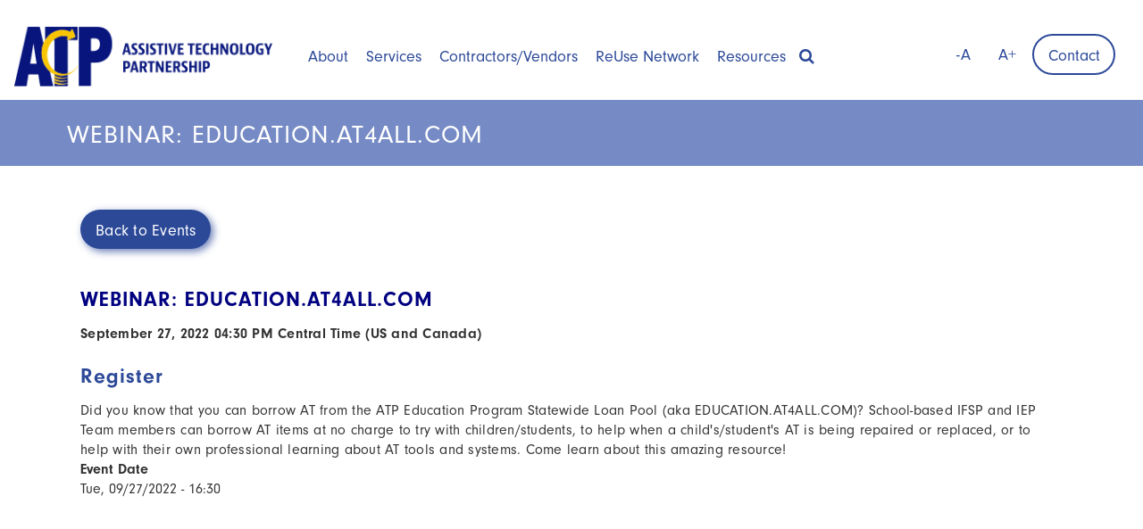

--- FILE ---
content_type: text/html; charset=UTF-8
request_url: https://atp.nebraska.gov/calendar/webinar-educationat4allcom-1
body_size: 8111
content:
<!DOCTYPE html>
<html  lang="en" dir="ltr">
  <head>
    <meta charset="utf-8" />
<meta name="Generator" content="Drupal 10 (https://www.drupal.org)" />
<meta name="MobileOptimized" content="width" />
<meta name="HandheldFriendly" content="true" />
<meta name="viewport" content="width=device-width, initial-scale=1.0" />
<link rel="icon" href="/sites/default/files/negov.png" type="image/png" />
<link rel="alternate" hreflang="und" href="https://atp.nebraska.gov/calendar/webinar-educationat4allcom-1" />
<link rel="canonical" href="https://atp.nebraska.gov/calendar/webinar-educationat4allcom-1" />
<link rel="shortlink" href="https://atp.nebraska.gov/node/613" />

    <title>WEBINAR: EDUCATION.AT4ALL.COM | Assistive Technology Partnership</title>
    <link rel="stylesheet" media="all" href="/sites/default/files/css/css_kggjcpWu9hYGxoT9obaS0J7g1H0kL2ltzD6U7f9cCr0.css?delta=0&amp;language=en&amp;theme=atp&amp;include=eJxLzi9K1U8pKi1IzNFLzEqs0ElGEkjJTMzJT9cpriwuSc3VT0osTgUArhIR-A" />
<link rel="stylesheet" media="all" href="https://cdn.jsdelivr.net/npm/entreprise7pro-bootstrap@3.4.8/dist/css/bootstrap.min.css" integrity="sha256-zL9fLm9PT7/fK/vb1O9aIIAdm/+bGtxmUm/M1NPTU7Y=" crossorigin="anonymous" />
<link rel="stylesheet" media="all" href="https://cdn.jsdelivr.net/npm/@unicorn-fail/drupal-bootstrap-styles@0.0.2/dist/3.1.1/7.x-3.x/drupal-bootstrap.min.css" integrity="sha512-nrwoY8z0/iCnnY9J1g189dfuRMCdI5JBwgvzKvwXC4dZ+145UNBUs+VdeG/TUuYRqlQbMlL4l8U3yT7pVss9Rg==" crossorigin="anonymous" />
<link rel="stylesheet" media="all" href="https://cdn.jsdelivr.net/npm/@unicorn-fail/drupal-bootstrap-styles@0.0.2/dist/3.1.1/8.x-3.x/drupal-bootstrap.min.css" integrity="sha512-jM5OBHt8tKkl65deNLp2dhFMAwoqHBIbzSW0WiRRwJfHzGoxAFuCowGd9hYi1vU8ce5xpa5IGmZBJujm/7rVtw==" crossorigin="anonymous" />
<link rel="stylesheet" media="all" href="https://cdn.jsdelivr.net/npm/@unicorn-fail/drupal-bootstrap-styles@0.0.2/dist/3.2.0/7.x-3.x/drupal-bootstrap.min.css" integrity="sha512-U2uRfTiJxR2skZ8hIFUv5y6dOBd9s8xW+YtYScDkVzHEen0kU0G9mH8F2W27r6kWdHc0EKYGY3JTT3C4pEN+/g==" crossorigin="anonymous" />
<link rel="stylesheet" media="all" href="https://cdn.jsdelivr.net/npm/@unicorn-fail/drupal-bootstrap-styles@0.0.2/dist/3.2.0/8.x-3.x/drupal-bootstrap.min.css" integrity="sha512-JXQ3Lp7Oc2/VyHbK4DKvRSwk2MVBTb6tV5Zv/3d7UIJKlNEGT1yws9vwOVUkpsTY0o8zcbCLPpCBG2NrZMBJyQ==" crossorigin="anonymous" />
<link rel="stylesheet" media="all" href="https://cdn.jsdelivr.net/npm/@unicorn-fail/drupal-bootstrap-styles@0.0.2/dist/3.3.1/7.x-3.x/drupal-bootstrap.min.css" integrity="sha512-ZbcpXUXjMO/AFuX8V7yWatyCWP4A4HMfXirwInFWwcxibyAu7jHhwgEA1jO4Xt/UACKU29cG5MxhF/i8SpfiWA==" crossorigin="anonymous" />
<link rel="stylesheet" media="all" href="https://cdn.jsdelivr.net/npm/@unicorn-fail/drupal-bootstrap-styles@0.0.2/dist/3.3.1/8.x-3.x/drupal-bootstrap.min.css" integrity="sha512-kTMXGtKrWAdF2+qSCfCTa16wLEVDAAopNlklx4qPXPMamBQOFGHXz0HDwz1bGhstsi17f2SYVNaYVRHWYeg3RQ==" crossorigin="anonymous" />
<link rel="stylesheet" media="all" href="https://cdn.jsdelivr.net/npm/@unicorn-fail/drupal-bootstrap-styles@0.0.2/dist/3.4.0/8.x-3.x/drupal-bootstrap.min.css" integrity="sha512-tGFFYdzcicBwsd5EPO92iUIytu9UkQR3tLMbORL9sfi/WswiHkA1O3ri9yHW+5dXk18Rd+pluMeDBrPKSwNCvw==" crossorigin="anonymous" />
<link rel="stylesheet" media="all" href="/sites/default/files/css/css_qNk5A0OusKjP7LqwNPllgdxKi8Y9mThUcxTkqjdY1C8.css?delta=9&amp;language=en&amp;theme=atp&amp;include=eJxLzi9K1U8pKi1IzNFLzEqs0ElGEkjJTMzJT9cpriwuSc3VT0osTgUArhIR-A" />
<link rel="stylesheet" media="all" href="https://fonts.googleapis.com/css?family=Open+Sans:600|Roboto:300,400,500|Satisfy" />
<link rel="stylesheet" media="all" href="https://fonts.googleapis.com/css?family=Asap:400,500,600|Catamaran:300,500" />

    <script type="application/json" data-drupal-selector="drupal-settings-json">{"path":{"baseUrl":"\/","pathPrefix":"","currentPath":"node\/613","currentPathIsAdmin":false,"isFront":false,"currentLanguage":"en"},"pluralDelimiter":"\u0003","suppressDeprecationErrors":true,"ajaxPageState":{"libraries":"eJxdilEKhDAMBS9UzJFKakOoVF9I47J7-xVEEX8eM8MrQIxwNioXZXPJbWuR7kQGw0f8UQLo0SzNcKHqu3GfauMOnXjhb1JAu-RgJT3m7edp_EbISoWH_AHBbTXC","theme":"atp","theme_token":null},"ajaxTrustedUrl":{"\/search\/node":true},"gtag":{"tagId":"G-WGZBDSBPCX","consentMode":false,"otherIds":[],"events":[],"additionalConfigInfo":[]},"bootstrap":{"forms_has_error_value_toggle":1,"modal_animation":1,"modal_backdrop":"true","modal_focus_input":1,"modal_keyboard":1,"modal_select_text":1,"modal_show":1,"modal_size":"","popover_enabled":1,"popover_animation":1,"popover_auto_close":1,"popover_container":"body","popover_content":"","popover_delay":"0","popover_html":0,"popover_placement":"right","popover_selector":"","popover_title":"","popover_trigger":"click","tooltip_enabled":1,"tooltip_animation":1,"tooltip_container":"body","tooltip_delay":"0","tooltip_html":0,"tooltip_placement":"auto left","tooltip_selector":"","tooltip_trigger":"hover"},"user":{"uid":0,"permissionsHash":"b65825f718bac4cc46c828d3c6e0909260e0e8321d17190e78b9614709477aa0"}}</script>
<script src="/sites/default/files/js/js_HPCFZm7fg1zGE044eArzdEKjt4JLbXiudAQ1WQw_sTE.js?scope=header&amp;delta=0&amp;language=en&amp;theme=atp&amp;include=eJxdikEKgDAMBD9UmieV1JZQCW6IUXy-IijiZZkZtgKxhrNRfaiY9zKWEelNZDDs3T8lAI1haYJ3ar4Za26DFZJ55iMJINpLsJBc8_f7dAJV4zEn"></script>
<script src="/modules/contrib/google_tag/js/gtag.js?t8g7q8"></script>

  </head>
  <body class="path-node-613 path-node page-node-type-event has-glyphicons">
    <a href="#main-content" class="visually-hidden focusable skip-link">
      Skip to main content
    </a>
    
      <div class="dialog-off-canvas-main-canvas" data-off-canvas-main-canvas>
    <script src="https://code.jquery.com/jquery-3.7.1.js"></script>
<script src="https://use.typekit.net/akm2jyn.js"></script>
<script>try{Typekit.load({ async: true });}catch(e){}</script>


<div class="bkg-wrapper">
    <div class="wrap-container top">
      <div class="row county-row">
          <div class="col-xs-12 col-sm-3 col-md-3 col-lg-3 header-logo">
                <a class="logo navbar-btn" href="/ " title="Home">
                  <img src="https://atp.nebraska.gov/sites/default/files/atp.png" alt="Home">
                </a>
          </div>
          <div class="col-sm-7 col-md-8 col-lg-6">
						<nav id="navbar" role="banner" class="navbar navbar-static-top navbar-default">

								<div class="hidden-sm hidden-md hidden-lg">
									<button type="button" class="btn search-btn" role="button" data-toggle="collapse" href="#collapseSearchMobile" aria-expanded="false" aria-controls="collapseSearch">
										<i class="fa fa-search fa-1x"></i><div class="sr-only">Search</div>
									</button>
									<div class="search-collapse collapse" id="collapseSearchMobile">
										<div class="cse-search-mobile">
                     <!--<script>
                        (function() {
                          var cx = '003873714344695240192:7td4ndfvmvy';
                          var gcse = document.createElement('script');
                          gcse.type = 'text/javascript';
                          gcse.async = true;
                          gcse.src = 'https://cse.google.com/cse.js?cx=' + cx;
                          var s = document.getElementsByTagName('script')[0];
                          s.parentNode.insertBefore(gcse, s);
                        })();
                      </script>
                      <gcse:search></gcse:search>-->
                                                      <div class="region region-search">
    <div class="search-block-form settings-tray-editable block block-search block-search-form-block" data-drupal-selector="search-block-form" id="block-atp-searchform" role="search" data-drupal-settingstray="editable">
  
    
      <form action="/search/node" method="get" id="search-block-form" accept-charset="UTF-8">
  <div class="form-item js-form-item form-type-search js-form-type-search form-item-keys js-form-item-keys form-no-label form-group">
      <label for="edit-keys" class="control-label sr-only">Search</label>
  
  
  <div class="input-group"><input title="Enter the terms you wish to search for." data-drupal-selector="edit-keys" class="form-search form-control" placeholder="Search" type="search" id="edit-keys" name="keys" value="" size="15" maxlength="128" data-toggle="tooltip" /><span class="input-group-btn"><button type="submit" value="Search" class="button js-form-submit form-submit btn-primary btn icon-only"><span class="sr-only">Search</span><span class="icon glyphicon glyphicon-search" aria-hidden="true"></span></button></span></div>

  
  
  </div>
<div class="form-actions form-group js-form-wrapper form-wrapper" data-drupal-selector="edit-actions" id="edit-actions"></div>

</form>

  </div>

  </div>
 
										</div>
									</div>
								</div>
								<button type="button" class="btn tools-btn hidden-sm hidden-md hidden-lg" role="button" data-toggle="collapse" href="#collapseTools" aria-expanded="false" aria-controls="collapseTools">
									<i class="fa fa-cog fa-1x"></i><div class="sr-only">Tools</div>
								</button>
								<div class="collapse" id="collapseTools">
									<div class="collapse-tools">
										<a href="#" class="btn decreaseFont">-A</a>
										<a href="#" class="btn increaseFont">A+</a>
									</div>
								</div>

								<div class="navbar-header">
		              <!-- .btn-navbar is used as the toggle for collapsed navbar content -->
		              <button type="button" class="navbar-toggle" data-toggle="collapse" data-target=".navbar-collapse">
		                <span class="sr-only">Toggle navigation</span>
		                <span class="icon-bar"></span>
		                <span class="icon-bar"></span>
		                <span class="icon-bar"></span>
		              </button>
		            </div>
								 
		              <div class="navbar-collapse collapse">
		                <nav role="navigation">
		                   
											<button type="button" class="btn search-btn hidden-xs hidden-sm" role="button" data-toggle="collapse" href="#collapseSearchTablet" aria-expanded="false" aria-controls="collapseSearch">
												<i class="fa fa-search fa-1x"></i><div class="sr-only">Search</div>
											</button>
											<div class="search-collapse collapse" id="collapseSearchTablet">
												<div class="cse-search">
                          <!--<script>
                        (function() {
                          var cx = '003873714344695240192:7td4ndfvmvy';
                          var gcse = document.createElement('script');
                          gcse.type = 'text/javascript';
                          gcse.async = true;
                          gcse.src = 'https://cse.google.com/cse.js?cx=' + cx;
                          var s = document.getElementsByTagName('script')[0];
                          s.parentNode.insertBefore(gcse, s);
                        })();
                      </script>
                      <gcse:search></gcse:search>-->
                                                      <div class="region region-search">
    <div class="search-block-form settings-tray-editable block block-search block-search-form-block" data-drupal-selector="search-block-form" id="block-atp-searchform" role="search" data-drupal-settingstray="editable">
  
    
      <form action="/search/node" method="get" id="search-block-form" accept-charset="UTF-8">
  <div class="form-item js-form-item form-type-search js-form-type-search form-item-keys js-form-item-keys form-no-label form-group">
      <label for="edit-keys" class="control-label sr-only">Search</label>
  
  
  <div class="input-group"><input title="Enter the terms you wish to search for." data-drupal-selector="edit-keys" class="form-search form-control" placeholder="Search" type="search" id="edit-keys" name="keys" value="" size="15" maxlength="128" data-toggle="tooltip" /><span class="input-group-btn"><button type="submit" value="Search" class="button js-form-submit form-submit btn-primary btn icon-only"><span class="sr-only">Search</span><span class="icon glyphicon glyphicon-search" aria-hidden="true"></span></button></span></div>

  
  
  </div>
<div class="form-actions form-group js-form-wrapper form-wrapper" data-drupal-selector="edit-actions" id="edit-actions"></div>

</form>

  </div>

  </div>
 
												</div>
											</div>
		                   
		                   
		                      <div class="region region-navigation">
    <nav role="navigation" aria-labelledby="block-atp-mainmenu-menu" id="block-atp-mainmenu" class="settings-tray-editable" data-drupal-settingstray="editable">
            
  <h2 class="visually-hidden" id="block-atp-mainmenu-menu">Main menu</h2>
  

        
      <ul class="menu menu--main nav navbar-nav">
                      <li class="expanded dropdown first">
                                                                    <a href="/about/about-assistive-technology-partnership-atp" title="" class="dropdown-toggle" data-toggle="dropdown" data-drupal-link-system-path="node/13">About <span class="caret"></span></a>
                        <ul class="dropdown-menu">
                      <li class="first">
                                        <a href="/about/about-assistive-technology-partnership-atp" data-drupal-link-system-path="node/13">About ATP</a>
              </li>
                      <li>
                                        <a href="/calendar" data-drupal-link-system-path="calendar">Calendar</a>
              </li>
                      <li>
                                        <a href="/events" data-drupal-link-system-path="events">Events</a>
              </li>
                      <li>
                                        <a href="/newsletters" title="" data-drupal-link-system-path="newsletters">Newsletters</a>
              </li>
                      <li class="last">
                                        <a href="/about/atp-advisory-council" data-drupal-link-system-path="node/14">ATP Advisory Council</a>
              </li>
        </ul>
  
              </li>
                      <li class="expanded dropdown">
                                                                    <a href="/explore-what-we-offer" class="dropdown-toggle" data-toggle="dropdown" data-drupal-link-system-path="node/17">Services <span class="caret"></span></a>
                        <ul class="dropdown-menu">
                      <li class="first">
                                        <a href="/services/equipment" data-drupal-link-system-path="node/22">Equipment</a>
              </li>
                      <li>
                                        <a href="/funding" data-drupal-link-system-path="node/18">Funding</a>
              </li>
                      <li>
                                        <a href="/services-home" data-drupal-link-system-path="node/19">Home</a>
              </li>
                      <li>
                                        <a href="/services-work" data-drupal-link-system-path="node/15">Work</a>
              </li>
                      <li class="last">
                                        <a href="/services-school-birth-3-3-21" data-drupal-link-system-path="node/16">School</a>
              </li>
        </ul>
  
              </li>
                      <li>
                                        <a href="/providers/contractorsvendors" data-drupal-link-system-path="node/24">Contractors/Vendors</a>
              </li>
                      <li>
                                        <a href="/services/reuse-network" data-drupal-link-system-path="node/67">ReUse Network</a>
              </li>
                      <li class="last">
                                        <a href="/resources" data-drupal-link-system-path="resources">Resources</a>
              </li>
        </ul>
  

  </nav>

  </div>
 
		                   
		                </nav>
		              </div>
		             
						</nav>
          </div>
					<div class="col-sm-2 col-md-1 col-lg-3 hidden-xs">
						<div class="hidden-md hidden-lg">
							<button type="button" class="btn search-btn" role="button" data-toggle="collapse" href="#collapseSearch" aria-expanded="false" aria-controls="collapseSearch">
								<i class="fa fa-search fa-1x"></i><div class="sr-only">Search</div>
							</button>
							<div class="search-collapse collapse" id="collapseSearch">
								<div class="cse-search">
                 <!--<script>
                        (function() {
                          var cx = '003873714344695240192:7td4ndfvmvy';
                          var gcse = document.createElement('script');
                          gcse.type = 'text/javascript';
                          gcse.async = true;
                          gcse.src = 'https://cse.google.com/cse.js?cx=' + cx;
                          var s = document.getElementsByTagName('script')[0];
                          s.parentNode.insertBefore(gcse, s);
                        })();
                      </script>
                      <gcse:search></gcse:search>-->
                                                      <div class="region region-search">
    <div class="search-block-form settings-tray-editable block block-search block-search-form-block" data-drupal-selector="search-block-form" id="block-atp-searchform" role="search" data-drupal-settingstray="editable">
  
    
      <form action="/search/node" method="get" id="search-block-form" accept-charset="UTF-8">
  <div class="form-item js-form-item form-type-search js-form-type-search form-item-keys js-form-item-keys form-no-label form-group">
      <label for="edit-keys" class="control-label sr-only">Search</label>
  
  
  <div class="input-group"><input title="Enter the terms you wish to search for." data-drupal-selector="edit-keys" class="form-search form-control" placeholder="Search" type="search" id="edit-keys" name="keys" value="" size="15" maxlength="128" data-toggle="tooltip" /><span class="input-group-btn"><button type="submit" value="Search" class="button js-form-submit form-submit btn-primary btn icon-only"><span class="sr-only">Search</span><span class="icon glyphicon glyphicon-search" aria-hidden="true"></span></button></span></div>

  
  
  </div>
<div class="form-actions form-group js-form-wrapper form-wrapper" data-drupal-selector="edit-actions" id="edit-actions"></div>

</form>

  </div>

  </div>
 
								</div>
							</div>
						</div>
						<div class="header-contact hidden-sm hidden-xs hidden-md">
							<a href="#" class="btn decreaseFont">-A</a>
							<a href="#" class="btn increaseFont">A+</a>
							<a href="/contact" class="btn btn-ghost-color ">Contact</a>
						</div>
						<button type="button" class="btn tools-btn hidden-xs hidden-lg" role="button" data-toggle="collapse" href="#collapseTools" aria-expanded="false" aria-controls="collapseTools">
							<i class="fa fa-cog fa-1x"></i><div class="sr-only">Tools</div>
						</button>
						<div class="collapse" id="collapseTools">
							<div class="collapse-tools">
								<a href="#" class="btn decreaseFont">-A</a>
								<a href="#" class="btn increaseFont">A+</a>
							</div>
						</div>
					</div>
      </div>
    </div>

	<a id="main-content"></a>
<div class="row light-blue-bkg">
    <div class="col-sm-12">
            <div class="container">
                
                      <div class="region region-title">
        <h1 class="page-header">
<span>WEBINAR: EDUCATION.AT4ALL.COM </span>
</h1>


  </div>

                
            </div>
    </div>
</div>

	<div class="row">

<div class="main-container container">
    <!--If the sidebar block is empty, dont display and have 12 columns
            If the sidebar has a menu, display and split 4/8 columns-->
             
          <div class="col-sm-12">
           




					 
                     
           
					 
           
				    <div class="region region-content">
    <div data-drupal-messages-fallback class="hidden"></div><section id="block-atp-block-10" class="settings-tray-editable block block-block-content block-block-content65287418-cd86-460c-92fe-809a3eb09c64 clearfix" data-drupal-settingstray="editable">
  
    

      
            <div class="field field--name-body field--type-text-with-summary field--label-hidden field--item"><p><a class="btn btn-solid mb-4" href="/events">Back to Events</a></p>
</div>
      
  </section>

  
<article data-history-node-id="613" class="event is-promoted full clearfix">

  
    

  
  <div class="content">
    
            <div class="field field--name-body field--type-text-with-summary field--label-hidden field--item"><h3 style="box-sizing: border-box; font-family: neuzeit-grotesk, sans-serif; line-height: 1.5em; margin-top: 20px; margin-bottom: 10px; font-size: 23.200000762939453px; letter-spacing: 1px;"><span style="box-sizing: border-box; color: rgb(0, 0, 128);"><span style="box-sizing: border-box; font-weight: 700;">WEBINAR: EDUCATION.AT4ALL.COM&nbsp;</span></span></h3>
<p style="box-sizing: border-box; margin: 0px 0px 10px; letter-spacing: 0.25px; font-family: neuzeit-grotesk, sans-serif; font-size: 16px;"><span style="box-sizing: border-box;"><span style="box-sizing: border-box; font-weight: 700;">September 27, 2022 04:30 PM Central Time (US and Canada)</span></span></p>
<h3 style="box-sizing: border-box; font-family: neuzeit-grotesk, sans-serif; line-height: 1.5em; margin-top: 20px; margin-bottom: 10px; font-size: 23.200000762939453px; letter-spacing: 1px;"><a href="https://us06web.zoom.us/webinar/register/WN_3OvqzsCaSLOG5mM4k2CerA" rel="noopener noreferrer" style="box-sizing: border-box; color: rgb(44, 73, 152); text-decoration: none; opacity: 1; transition: all 0.3s ease 0s; font-weight: bold; background-position: 0px 0px;" target="_blank"><span style="box-sizing: border-box;">Register</span></a></h3>
<p style="box-sizing: border-box; margin: 0px; letter-spacing: 0.25px; font-family: neuzeit-grotesk, sans-serif; font-size: 16px;">Did you know that you can borrow AT from the ATP Education Program Statewide Loan Pool (aka EDUCATION.AT4ALL.COM)? School-based IFSP and IEP Team members can borrow AT items at no charge to try with children/students, to help when a child's/student's AT is being repaired or replaced, or to help with their own professional learning about AT tools and systems. Come learn about this amazing resource!</p>
</div>
      
  <div class="field field--name-field-event-date field--type-daterange field--label-above">
    <div class="field--label">Event Date</div>
          <div class="field--items">
              <div class="field--item"><time datetime="2022-09-27T21:30:00Z">Tue, 09/27/2022 - 16:30</time>
</div>
              </div>
      </div>

  </div>

</article>


  </div>
 
				</div>

  	</div>
  </div>

	<div class="footer wrap-container">
	    <div class="row top-footer">
	        <div class="container hidden-xs">
	            <div class="col-sm-4 col-xs-12 left-footer">
	                <h3>NAVIGATION</h3>
							</div>
							<div class="col-sm-4 col-xs-12 left-footer">
		              <h3>SERVICES</h3>
							</div>
							<div class="col-sm-4 col-xs-12 right-footer" style="margin-top: 25px;">
								<div id="branding">
									<a href="https://www.facebook.com/NebraskaATP/" target="_blank"><i class="fa fa-facebook fa-2x" aria-hidden="true"></i><span class="sr-only">Facebook Icon</span></a>
									<a href="https://www.linkedin.com/company/93772572" target="_blank"><i class="fa fa-linkedin fa-2x" aria-hidden="true"></i><span class="sr-only">Twitter Icon</span></a>
									<a href="https://www.instagram.com/nebraska_atp/" target="_blank"><i class="fa fa-instagram fa-2x" aria-hidden="true"></i><span class="sr-only">Instagram Icon</span></a>
									<a href="https://www.youtube.com/channel/UCqmAlvSwGIov07XMRaWvmcQ" target="_blank"><i class="fa fa-youtube-play fa-2x" aria-hidden="true"></i><span class="sr-only">Youtube Icon</span></a>
									<a href="/contact" target="_blank"><i class="fa fa-envelope fa-2x" aria-hidden="true"></i><span class="sr-only">Envelope Icon</span></a>
								</div>
						</div>
					</div>
					<div class="row visible-xs">
						<div class="col-xs-12">
								<div id="branding">
									<a href="https://www.facebook.com/NebraskaATP/" target="_blank"><i class="h3 fa fa-facebook fa-2x" aria-hidden="true"></i><span class="sr-only">Facebook Icon</span></a>
									<a href="https://www.linkedin.com/company/93772572" target="_blank"><i class="h3 fa fa-linkedin fa-2x" aria-hidden="true"></i><span class="sr-only">Twitter Icon</span></a>
									<a href="https://www.instagram.com/nebraska_atp/" target="_blank"><i class="h3 fa fa-instagram fa-2x" aria-hidden="true"></i><span class="sr-only">Instagram Icon</span></a>
									<a href="https://www.youtube.com/channel/UCqmAlvSwGIov07XMRaWvmcQ" target="_blank"><i class="h3 fa fa-youtube-play fa-2x" aria-hidden="true"></i><span class="sr-only">Youtube Icon</span></a>
									<a href="/contact" target="_blank"><i class="h3 fa fa-envelope fa-2x" aria-hidden="true"></i><span class="sr-only">Envelope Icon</span></a>
								</div>
						</div>
					</div>
					<div class="row visible-xs">
						<div class="col-xs-6 visible-xs">
								<h3>NAVIGATION</h3>
								<p><a href="/about/index">About</a></p>
								<p><a href="/services/explore">Services</a></p>
								<p><a href="/providers/index">Contractors/Vendors</a></p>
								<p><a href="/services/reuse-network">ReUse Network</a></p>
                <p><a href="/resources/index">Resources</a></p>
                <p><a href="/contact">Contact</a></p>
								<!--<p><a href="/atp-staff">Restricted Staff</a></p>-->
						</div>
						<div class="col-xs-6 visible-xs text-right">
								<h3>SERVICES</h3>
								<p><a href="/services/funding">Funding</a></p>
								<p><a href="/services/home">Home</a></p>
								<p><a href="/services/work">Work</a></p>
								<p><a href="/services/school">School</a></p>
								<p><a href="/services/equipment">Equipment</a></p>
						</div>
					</div>
					<div class="row">
							<div class="container">
								<div class="col-sm-2 col-xs-12 hidden-xs">
									<p><a href="/about/index">About</a></p>
									<p><a href="/services/explore">Services</a></p>
									<p><a href="/providers/index">Contractors/Vendors</a></p>
									<!--<p><a href="/atp-staff">Restricted Staff</a></p>-->
								</div>
								<div class="col-sm-2 col-xs-12 hidden-xs">
                  <p><a href="/services/reuse-network">ReUse Network</a></p>
                  <p><a href="/resources/index">Resources</a></p>
                  <p><a href="/contact">Contact</a></p>
								</div>
								<div class="col-sm-2 col-xs-12 hidden-xs">
									<p><a href="/services/funding">Funding</a></p>
									<p><a href="/services/home">Home</a></p>
									<p><a href="/services/work">Work</a></p>
								</div>
								<div class="col-sm-2 col-xs-12 hidden-xs">
									<p><a href="/services/school">School</a></p>
									<p><a href="/services/equipment">Equipment</a></p>
								</div>
				        <div class="col-sm-4 col-xs-12 right-footer">
										<div id="branding">
											<img src="/themes/custom/ATP/img/official-ne-gov-website.png" alt="Offical Nebraska Government Website"/>
											Powered by <a href="http://www.tylertech.com" target="_blank">Tyler Technologies</a>
										</div>
											<a id="google_translate_element"></a>
											<meta name="google-translate-customization" content="bc0bc0a4e61a1471-1893bb37cc147105-g41a15bf26dbd41b5-c" ></meta>
											<script type="text/javascript">
												function googleTranslateElementInit() {
													new google.translate.TranslateElement({pageLanguage: "en", layout: google.translate.TranslateElement.InlineLayout.SIMPLE}, "google_translate_element");
												}
											</script>
											<script type="text/javascript" src="//translate.google.com/translate_a/element.js?cb=googleTranslateElementInit"></script>
											<style>
											.iblock { display: table; }
											.translate-adj { line-height: 25px; vertical-align: baseline; }
											.goog-te-gadget-simple {
												border: 0px;
												background-color: transparent;
												margin-left: .5em;
											}
											.goog-te-menu-value span { color: #e7a125; font-size: 105%; }
											.goog-te-menu-value:hover{ text-decoration: none; }
											.dropdown-toggle b.caret { color: black; }
											</style>
								</div>
							</div>
					</div>
	    </div>
	    <div class="row bottom-footer">
	    	<div class="container">
	        	  <div class="region region-footer">
    <section id="block-atp-block-1" class="settings-tray-editable block block-block-content block-block-content367d39d2-24ac-43f3-85f8-060845ebd359 clearfix" data-drupal-settingstray="editable">
  
    

      
            <div class="field field--name-body field--type-text-with-summary field--label-hidden field--item"><p class="rtecenter">© 2025&nbsp;State of Nebraska&nbsp; |&nbsp; <a href="http://www.nebraska.gov/" target="_blank">Nebraska.gov</a>&nbsp; |&nbsp; <a href="http://www.nebraska.gov/policies/index.html" target="_blank">Policies</a>&nbsp; |&nbsp; <a href="/general-disclaimer">General Disclaimer</a>&nbsp; |&nbsp; <a href="/user">Login</a></p>
</div>
      
  </section>


  </div>
 
	    	</div>
	    </div>
	</div>

	<script>
  	var $ = jQuery;
    var k = parseInt($('body').css('font-size'));
    var l = k;
    var redSize;
    var mq = window.matchMedia( "(max-width: 1200px)" );

    $(document).ready(function(){
      $(".increaseFont").click(function() {
        $("p, li, a").each(function(){
          if ($(this).hasClass("sidebar-controls")){
            console.log($(this));
          } else {
            k =  parseInt($(this).css('font-size'));
            redSize = (k+2); //here, you can give the percentage( now it is reduced to 90%)
                $(this).css('font-size',redSize);
          }
        });
      });

      $(".decreaseFont").click(function() {
        $('p, li, a').each(function(){
          if ($(this).hasClass("sidebar-controls")){
            console.log($(this));
          } else {
            k =  parseInt($(this).css('font-size'));
            redSize = (k-2); //here, you can give the percentage( now it is reduced to 90%)
                $(this).css('font-size',redSize);
          }
        });
      });

  });
  </script>
  </div>

    
    <script src="/sites/default/files/js/js_xBFSMblAhmlGrT91jOcY43wGhsxiIwbXpHBileiU2rI.js?scope=footer&amp;delta=0&amp;language=en&amp;theme=atp&amp;include=eJxdikEKgDAMBD9UmieV1JZQCW6IUXy-IijiZZkZtgKxhrNRfaiY9zKWEelNZDDs3T8lAI1haYJ3ar4Za26DFZJ55iMJINpLsJBc8_f7dAJV4zEn"></script>
<script src="https://cdn.jsdelivr.net/npm/entreprise7pro-bootstrap@3.4.8/dist/js/bootstrap.min.js" integrity="sha256-3XV0ZwG+520tCQ6I0AOlrGAFpZioT/AyPuX0Zq2i8QY=" crossorigin="anonymous"></script>
<script src="/sites/default/files/js/js_zPNG8KhFMJ31fKSsrE-DQibLs4z0_XqEYRku69m1tKo.js?scope=footer&amp;delta=2&amp;language=en&amp;theme=atp&amp;include=eJxdikEKgDAMBD9UmieV1JZQCW6IUXy-IijiZZkZtgKxhrNRfaiY9zKWEelNZDDs3T8lAI1haYJ3ar4Za26DFZJ55iMJINpLsJBc8_f7dAJV4zEn"></script>

  </body>
</html>


--- FILE ---
content_type: text/css
request_url: https://atp.nebraska.gov/sites/default/files/css/css_qNk5A0OusKjP7LqwNPllgdxKi8Y9mThUcxTkqjdY1C8.css?delta=9&language=en&theme=atp&include=eJxLzi9K1U8pKi1IzNFLzEqs0ElGEkjJTMzJT9cpriwuSc3VT0osTgUArhIR-A
body_size: 18324
content:
/* @license GPL-2.0-or-later https://www.drupal.org/licensing/faq */
html.overlay-open .navbar-fixed-top{z-index:400}html.js fieldset.collapsed{height:auto}html.js input.form-autocomplete{background-image:none}body{position:relative}body.admin-expanded.admin-vertical.admin-nw .navbar,body.admin-expanded.admin-vertical.admin-sw .navbar{margin-left:260px}body.navbar-is-fixed-top{padding-top:64px !important}body.navbar-is-fixed-bottom{padding-bottom:64px !important}body.toolbar{padding-top:30px !important}body.toolbar .navbar-fixed-top{top:30px}body.toolbar.navbar-is-fixed-top{padding-top:94px !important}body.toolbar-drawer{padding-top:64px !important}body.toolbar-drawer .navbar-fixed-top{top:64px}body.toolbar-drawer.navbar-is-fixed-top{padding-top:128px !important}body.admin-menu .navbar-fixed-top{top:29px}body.admin-menu.navbar-is-fixed-top{padding-top:93px !important}body div#admin-toolbar{z-index:1600}body #toolbar,body #admin-menu,body #admin-toolbar{-webkit-box-shadow:none;-moz-box-shadow:none;box-shadow:none}body #admin-menu{margin:0;padding:0;position:fixed;z-index:1600}body #admin-menu .dropdown li{line-height:normal}.navbar.container{margin-top:20px}@media screen and (min-width:768px){.navbar.container{max-width:720px}}@media screen and (min-width:992px){.navbar.container{max-width:940px}}@media screen and (min-width:1200px){.navbar.container{max-width:1140px}}.navbar.container>.container{margin:0;padding:0;width:auto}#overlay-container,.overlay-modal-background,.overlay-element{z-index:1500}#toolbar{z-index:1600}.modal{z-index:1620}.modal-dialog{z-index:1630}.modal-backdrop{z-index:1610}.element-invisible{margin:0;padding:0;width:1px}.navbar .logo{margin-right:-15px;padding-left:15px;padding-right:15px}@media screen and (min-width:768px){.navbar .logo{margin-right:0;padding-left:0}}ul.secondary{float:left}@media screen and (min-width:768px){ul.secondary{float:right}}.page-header{margin-top:0}.block:first-child h2.block-title{margin-top:0}p:last-child{margin-bottom:0}.region-help>.glyphicon{font-size:20px;float:left;margin:-0.05em .5em 0 0}.region-help .block{overflow:hidden}form#search-block-form{margin:0}.navbar #block-search-form{float:none;margin:5px 0 5px 5px}@media screen and (min-width:992px){.navbar #block-search-form{float:right}}.navbar-search .control-group{margin-bottom:0px}ul.action-links{margin:12px 0;padding:0}ul.action-links li{display:inline;margin:0;padding:0 6px 0 0}ul.action-links .glyphicon{padding-right:0.5em}input,textarea,select,.uneditable-input{max-width:100%;width:auto}input.error{color:#b94a48;border-color:#ebccd1}fieldset legend.panel-heading{float:left;line-height:1em;margin:0}fieldset .panel-body{clear:both}fieldset .panel-heading a.panel-title{color:inherit;display:block;margin:-10px -15px;padding:10px 15px}fieldset .panel-heading a.panel-title:hover{text-decoration:none}.form-actions{clear:both}.resizable-textarea textarea{border-radius:4px 4px 0 0}.radio:first-child,.checkbox:first-child{margin-top:0}.radio:last-child,.checkbox:last-child{margin-bottom:0}.help-block,.control-group .help-inline{color:#dedede;font-size:12px;margin:5px 0 10px;padding:0}.panel-heading{display:block}a.tabledrag-handle .handle{height:auto;width:auto}.error{color:#b94a48}div.error,table tr.error{background-color:#f2dede;color:#b94a48}.control-group.error{background:none}.control-group.error label,.control-group.error .control-label{color:#b94a48;font-weight:600}.control-group.error input,.control-group.error textarea,.control-group.error select,.control-group.error .uneditable-input{color:#555;border:1px solid #ccc}.control-group.error .help-block,.control-group.error .help-inline{color:#333}.list-inline>li.first{padding-left:0}.nav-tabs{margin-bottom:10px}ul li.collapsed,ul li.expanded,ul li.leaf{list-style:none;list-style-image:none}.tabs--secondary{margin:0 0 10px}.submitted{margin-bottom:1em;font-style:italic;font-weight:normal;color:#777}.password-strength{width:17em;float:right;margin-top:1.4em}.password-strength-title{display:inline}.password-strength-text{float:right;font-weight:bold}.password-indicator{background-color:#d9d9d9;height:0.3em;width:100%}.password-indicator div{height:100%;width:0%;background-color:#dedede}input.password-confirm,input.password-field{width:16em;margin-bottom:0.4em}div.password-confirm{float:right;margin-top:1.5em;visibility:hidden;width:17em}div.form-item div.password-suggestions{padding:.2em .5em;margin:.7em 0;width:38.5em;border:1px solid #B4B4B4}div.password-suggestions ul{margin-bottom:0}.confirm-parent,.password-parent{clear:left;margin:0;width:36.3em}.progress-wrapper .progress{margin-bottom:10px}.pagination ul>li>a.progress-disabled{float:left}.form-autocomplete .glyphicon{color:#dedede;font-size:120%}.form-autocomplete .glyphicon.glyphicon-spin{color:#00607f}.form-autocomplete .input-group-addon{background-color:#fff}.ajax-progress .glyphicon{font-size:90%;margin:0 -0.25em 0 .5em}.glyphicon-spin{display:inline-block;-moz-animation:spin 1s infinite linear;-o-animation:spin 1s infinite linear;-webkit-animation:spin 1s infinite linear;animation:spin 1s infinite linear}a .glyphicon-spin{display:inline-block;text-decoration:none}@-moz-keyframes spin{0%{-moz-transform:rotate(0deg)}100%{-moz-transform:rotate(359deg)}}@-webkit-keyframes spin{0%{-webkit-transform:rotate(0deg)}100%{-webkit-transform:rotate(359deg)}}@-o-keyframes spin{0%{-o-transform:rotate(0deg)}100%{-o-transform:rotate(359deg)}}@-ms-keyframes spin{0%{-ms-transform:rotate(0deg)}100%{-ms-transform:rotate(359deg)}}@keyframes spin{0%{transform:rotate(0deg)}100%{transform:rotate(359deg)}}.glyphicon-refresh{-webkit-transform-origin:50% 45%;-moz-transform-origin:50% 45%;-ms-transform-origin:50% 45%;-o-transform-origin:50% 45%;transform-origin:50% 45%}.tabbable{margin-bottom:20px}.tabs-below>.nav-tabs,.tabs-left>.nav-tabs,.tabs-right>.nav-tabs{border-bottom:0}.tabs-below>.nav-tabs .summary,.tabs-left>.nav-tabs .summary,.tabs-right>.nav-tabs .summary{color:#dedede;font-size:14px}.tab-pane>.panel-heading{display:none}.tab-content>.active{display:block}.tabs-below>.nav-tabs{border-top:1px solid #ddd}.tabs-below>.nav-tabs>li{margin-top:-1px;margin-bottom:0}.tabs-below>.nav-tabs>li>a{border-radius:0 0 4px 4px}.tabs-below>.nav-tabs>li>a:hover,.tabs-below>.nav-tabs>li>a:focus{border-top-color:#ddd;border-bottom-color:transparent}.tabs-below>.nav-tabs>.active>a,.tabs-below>.nav-tabs>.active>a:hover,.tabs-below>.nav-tabs>.active>a:focus{border-color:transparent #ddd #ddd #ddd}.tabs-left>.nav-tabs,.tabs-right>.nav-tabs{padding-bottom:20px;width:220px}.tabs-left>.nav-tabs>li,.tabs-right>.nav-tabs>li{float:none}.tabs-left>.nav-tabs>li:focus,.tabs-right>.nav-tabs>li:focus{outline:0}.tabs-left>.nav-tabs>li>a,.tabs-right>.nav-tabs>li>a{margin-right:0;margin-bottom:3px}.tabs-left>.nav-tabs>li>a:focus,.tabs-right>.nav-tabs>li>a:focus{outline:0}.tabs-left>.tab-content,.tabs-right>.tab-content{border-radius:0 4px 4px 4px;-webkit-box-shadow:0 1px 1px rgba(0,0,0,0.05);-moz-box-shadow:0 1px 1px rgba(0,0,0,0.05);box-shadow:0 1px 1px rgba(0,0,0,0.05);border:1px solid #ddd;overflow:hidden;padding:10px 15px}.tabs-left>.nav-tabs{float:left;margin-right:-1px}.tabs-left>.nav-tabs>li>a{border-radius:4px 0 0 4px}.tabs-left>.nav-tabs>li>a:hover,.tabs-left>.nav-tabs>li>a:focus{border-color:#f2f2f2 #ddd #f2f2f2 #f2f2f2}.tabs-left>.nav-tabs>.active>a,.tabs-left>.nav-tabs>.active>a:hover,.tabs-left>.nav-tabs>.active>a:focus{border-color:#ddd transparent #ddd #ddd;-webkit-box-shadow:-1px 1px 1px rgba(0,0,0,0.05);-moz-box-shadow:-1px 1px 1px rgba(0,0,0,0.05);box-shadow:-1px 1px 1px rgba(0,0,0,0.05)}.tabs-right>.nav-tabs{float:right;margin-left:-1px}.tabs-right>.nav-tabs>li>a{border-radius:0 4px 4px 0}.tabs-right>.nav-tabs>li>a:hover,.tabs-right>.nav-tabs>li>a:focus{border-color:#f2f2f2 #f2f2f2 #f2f2f2 #ddd;-webkit-box-shadow:1px 1px 1px rgba(0,0,0,0.05);-moz-box-shadow:1px 1px 1px rgba(0,0,0,0.05);box-shadow:1px 1px 1px rgba(0,0,0,0.05)}.tabs-right>.nav-tabs>.active>a,.tabs-right>.nav-tabs>.active>a:hover,.tabs-right>.nav-tabs>.active>a:focus{border-color:#ddd #ddd #ddd transparent}th.checkbox,td.checkbox,th.radio,td.radio{display:table-cell}.views-display-settings .label{font-size:100%;color:#666666}.views-display-settings .footer{padding:0;margin:4px 0 0 0}table .radio input[type="radio"],table .checkbox input[type="checkbox"]{max-width:inherit}.form-horizontal .form-group label{position:relative;min-height:1px;margin-top:0;margin-bottom:0;padding-top:7px;padding-left:15px;padding-right:15px;text-align:right}@media (min-width:768px){.form-horizontal .form-group label{float:left;width:16.66666667%}}.alert a{font-weight:bold}.alert-success a{color:#356635}.alert-info a{color:#2d6987}.alert-warning a{color:#a47e3c}.alert-danger a{color:#953b39}.field-name-body,.field-name-field-resource-summary,.field-name-field-resource-document,.field-name-field-resource-tags{padding:10px 0}.mb-4{margin-bottom:2rem}#block-views-resources-block-1{padding-top:25px}#block-views-exp-resources-page,#block-views-exp-calendar-page-4,#block-views-exp-calendar-page-1{background:#f7f7f7;padding:25px;border-radius:15px;border:1px solid #dddddd}#block-views-exp-resources-page{margin-bottom:25px}.views-submit-button{width:45%}.views-reset-button{float:right !important;padding-right:0 !important}#edit-field-resource-tags-tid-wrapper,#edit-field-resource-categories-tid-wrapper,#edit-field-event-tags-tid-wrapper,#edit-field-event-category-tid-wrapper{width:100% !important;padding-right:0 !important}#block-views-exp-resources-page h2{padding-top:0 !important}#views-exposed-form-resources-page .views-exposed-widgets{margin:0 !important}#block-views-resources-block-1{margin-top:25px !important;margin-bottom:25px !important}.page-calendar ul.tabs--primary li:nth-child(2),.page-calendar ul.tabs--primary li:nth-child(3){display:none}#block-views-exp-calendar-page-4,#block-views-exp-calendar-page-1{margin-bottom:25px !important}article.node-event:not(:last-child){border-bottom:1px solid #7e8083;margin:0 0 30px 0;padding-bottom:50px}#block-tagclouds-3{padding-top:25px}#block-system-main .view-id-Newsletters .views-row:not(:last-child){border-bottom:1px solid #7e8083;margin:60px 0;padding-bottom:30px}article.node-resource:not(:last-child){border-bottom:1px solid #7e8083;margin:0 0 60px 0;padding-bottom:50px}.node-newsletter:not(:last-child){border-bottom:1px solid #7e8083;margin:0 0 60px 0;padding-bottom:50px}.field-name-field-header-image img{margin:15px 0}.view-Newsletters img{margin-top:15px}.input-group-btn .btn,#edit-submit{font-size:14px}div.cse-search{width:100%;max-width:100% !important;min-width:100% !important;position:absolute;display:inline-block;padding:25px 25px 20px 25px !important;left:0 !important;background-color:#f7f7f7 !important;border:1px solid #dddddd;border-radius:15px}@media (max-width:767px){div.cse-search-mobile{max-width:50% !important;min-width:50% !important;position:absolute;display:inline-block;background-color:none !important;top:50px;right:0 !important}}p.search-info{display:none}.facets{background:#f2f2f2;padding:0 5px 8px}.block-facetapi{padding-bottom:25px}.block-facetapi h2.block-title{font-size:24px;padding-bottom:0;margin-bottom:0}.region-sidebar-first .facetapi-facetapi-links{padding-left:5px;font-size:14px;font-weight:400;padding:0 5px;margin:0}@media (min-width:768px){.form-inline .form-control{width:300px !important}}.cse-search{z-index:99}.hidden-md.hidden-lg .cse-search{top:50px;width:375px;left:-375px !important;min-width:375px !important}.calendar-view-table .calendar-view-day__number{background:none !important;color:#777;font-weight:bold;font-size:12px}.calendar-view-table .calendar-view-day__row{font-size:9px;padding:0;margin:0;background:none;border:none}.calendar-view-table .next-month,.calendar-view-table .previous-month{background:#eee}.calendar-view-table .next-month .calendar-view-day__number,.calendar-view-table .previous-month .calendar-view-day__number{color:#999}.calendar-view-table .next-week,.calendar-view-table .previous-week{background:#eee}.calendar-view-table .next-week .calendar-view-day__number,.calendar-view-table .previous-week .calendar-view-day__number{color:#999}.path-calendar .table>tbody>tr>td{padding:0px !important}.path-calendar .table-striped>tbody>tr:nth-of-type(even){background-color:#fff}.path-calendar .table-striped>tbody>tr:nth-of-type(odd){background-color:#fff}.path-calendar .table-hover>tbody>tr:hover{background-color:#fff}.calendar-view-table thead th{background:#dcdcdc}.calendar-view-table th{padding:3px 0 !important;font-size:12px;text-transform:none;color:#777;border-color:#ccc}ul.calendar-view-pager li{list-style:none}.calendar-view-pager .pager__current,.calendar-view-pager__reset{display:none}.calendar-view-table caption{padding:0;font-size:20px;color:#333;line-height:3}.calendar-view-pager{padding:0;margin:0}.calendar-view-pager__reset a,.calendar-view-pager .pager__item>*{padding:0}.calendar-view-table .calendar-view-day__row{font-size:14px;background:#ffc;width:auto;padding:0px 3px;overflow:hidden}.rtecenter{text-align:center}.file{font-size:100%;margin:0;display:inline}.file>span{background:none;color:#337ab7;border-bottom:none;border-top:none}.file>span:first-child{border-left:none}.file>span:last-child{border-right:none;display:none}.file-icon{display:inline;font-size:150%;padding:0;text-align:center;vertical-align:middle}.calendar-view-table a{font-weight:bold}html{height:100%;font-family:neuzeit-grotesk,sans-serif;font-weight:300}body{font-family:neuzeit-grotesk,sans-serif;font-size:16px;font-weight:300}body.html{background-color:#fff;height:100%;width:100%}.bkg-wrapper{background-position:center;background-attachment:fixed;-webkit-background-size:cover;-moz-background-size:cover;-o-background-size:cover;background-size:cover;top:0;bottom:0;left:0;right:0;position:inherit;padding-bottom:0px;overflow:hidden}.container{max-width:1130px;margin-right:auto;margin-left:auto;padding-left:0px;padding-right:0px}.main-container{padding-top:40px;padding-left:15px;padding-right:15px;padding-bottom:55px;background-color:#fff;min-height:650px}.wrap-container{width:100%;margin-right:auto;margin-left:auto;padding-left:0px;padding-right:0px;padding-top:15px;padding-bottom:15px}hr{border-top:1px solid #ccc}img{height:auto !important;max-width:100% !important}.form-horizontal .form-group{margin-right:0px;margin-left:0px}extra-small{font-size:55%}h1,h2,h3,h4,h5,h6{font-family:neuzeit-grotesk,sans-serif;letter-spacing:1px}h1{font-size:180%}h2{font-size:160%;line-height:1.5em}h3{font-size:145%;line-height:1.5em}h4{font-size:130%;line-height:1.5em;margin-bottom:20px}h5{font-size:110%}h6{font-size:100%}p{font-weight:400;letter-spacing:.25px}.bold{font-weight:600}.large{font-size:120%}.larger{font-size:140%}.normal{font-weight:normal}.italic{font-style:italic}extra-small{font-size:55%}.small-margin-top{margin-top:.75em}label.control-label{padding-top:.75em}.large{font-size:120%}.larger{font-size:140%}.normal{font-weight:normal}.italic{font-style:italic}.feature-text{font-size:650%;color:gold;line-height:1;font-weight:bold}table td,table td{vertical-align:top}.table-bordered{border:3px solid #888}.table-bordered>thead>tr>th,.table-bordered>tbody>tr>th,.table-bordered>tfoot>tr>th,.table-bordered>thead>tr>td,.table-bordered>tbody>tr>td,.table-bordered>tfoot>tr>td{border:1px solid #888}h2.block-title{font-size:180%;margin-top:0px;padding-bottom:5px}.small-margin-top{margin-top:.75em}label.control-label{padding-top:.75em}.row{margin-right:0px !important;margin-left:0px !important}.row-fluid{padding-bottom:0px}.form-horizontal .form-group{margin-right:0px;margin-left:0px}#admin-menu-wrapper{margin-top:0px}.page-header{border-bottom:0px solid #f9c503;padding-top:18px;padding-bottom:15px;margin-top:0px;margin-bottom:0px}body.navbar-is-fixed-top{padding-top:0px !important}.container{max-width:1130px;margin-right:auto;margin-left:auto;padding-left:0px;padding-right:0px}.county-name{text-shadow:1px 1px #000;font-size:42px;font-weight:bold;color:#fff;margin:0.35em;margin-left:-15px}#warning{background-color:#FEEFB3;border-color:#FDBD4E;color:#7D6502;padding:5px;margin-bottom:20px;border:1px solid transparent;border-radius:0px;text-align:center}.yellow-warning{color:#7D6502}.well-sm{background-color:#444;background-image:none !important;border:1px solid #555;padding:0px;color:#fff;margin-bottom:0px;border-radius:0px}.well{background-image:none !important;filter:none}.county-row{margin-left:-15px}.right-header{text-align:right}.header-container a{color:#f9c503}.iblock{display:table;color:white;padding-right:0px;padding-top:0px;margin-top:5px}.ui-dialog.linkit-wrapper{z-index:10000;margin-top:100px}.ui-widget-overlay{background:none}.view .date-nav-wrapper .date-nav{height:30px}.view .date-nav-wrapper .date-prev{right:auto;left:0px;float:left}.calendar-calendar .month-view .full td.multi-day div.monthview,.calendar-calendar .week-view .full td.multi-day div.weekview,.calendar-calendar .day-view .full td.multi-day div.dayview{background:#FFC none repeat scroll 0% 0%}.calendar-calendar .month-view .full td.multi-day .inner .monthview .continues,.calendar-calendar .month-view .full td.multi-day .inner .monthview .cutoff,.calendar-calendar .week-view .full td.multi-day .inner .weekview .continues,.calendar-calendar .week-view .full td.multi-day .inner .weekview .cutoff{background:#FFC none repeat scroll 0% 0%}.calendar-calendar .month-view .full td.multi-day div.monthview,.calendar-calendar .week-view .full td.multi-day div.weekview,.calendar-calendar .day-view .full td.multi-day div.dayview{color:#777}.calendar-calendar td .inner div.calendar div,.calendar-calendar td .inner div.calendar div a{font-size:12px}#edit-submit-calendar{margin-top:14px}.views-exposed-widgets{margin-bottom:1.5em;margin-top:1em}#block-system-main>div>div.view-header>div>div>ul>li.date-next{display:inline-block;float:right}.view .date-nav-wrapper .date-next{position:relative}#block-system-main>div>div.view-header>div>div>ul>li.date-prev{display:block}.view .date-nav-wrapper .date-prev{position:relative}.btn-primary{background-image:none;filter:none;background-repeat:no-repeat;font-size:18px}.hvr-grow{display:inline-block;vertical-align:middle;-webkit-transform:translateZ(0);-ms-transform:translateZ(0);transform:translateZ(0);box-shadow:0 0 1px rgba(0,0,0,0);-webkit-backface-visibility:hidden;-ms-backface-visibility:hidden;backface-visibility:hidden;-moz-osx-font-smoothing:grayscale;-webkit-transition-duration:0.3s;-ms-transition-duration:0.3s;transition-duration:0.3s;-webkit-transition-property:transform;-ms-transition-property:transform;transition-property:transform}.hvr-grow:hover,.hvr-grow:focus,.hvr-grow:active{-webkit-transform:scale(1.1);-ms-transform:scale(1.1);transform:scale(1.1)}.navbar{margin-bottom:0px;border-radius:0px !important;height:auto;min-height:0px}.navbar-collapse{padding-left:0px;padding-right:0px}.navbar-form a.btn.btn-default{background-color:white;background-image:none;color:gray;border-radius:.25em}.navbar-form a.btn.btn-default:hover{background-color:gray-light;color:black;background-image:none;border-radius:.25em;-o-transition:.5s;-ms-transition:.5s;-moz-transition:.5s;-webkit-transition:.5s;transition:.5s}.navbar-static-top{border-radius:0px !important}.navbar-default .navbar-nav>.active>a,.navbar-default .navbar-nav>.active>a:hover,.navbar-default .navbar-nav>.active>a:focus{background-color:#f2f2f2 !important;opacity:.9;transition:all .3s ease 0s}.navbar-default{box-shadow:none !important}.navbar-brand,.navbar-nav>li>a{text-shadow:none !important}.navbar-nav>li>a{padding-right:20px;padding-left:20px;margin-top:0px;padding-bottom:0px;padding-top:0px}.navbar-default .navbar-nav>.active>a{box-shadow:none !important}.navbar-collapse>nav{position:absolute}.navbar{border:transparent;background:white}.navbar-fixed-top,.navbar-fixed-bottom{position:static !important}.navbar-brand{font-size:30px !important}ul.menu.nav>li>a{color:#2C4998;display:block;line-height:0px;padding-top:33px;padding-bottom:33px;margin-top:0px;font-size:18px;font-weight:500}#navbar>div.navbar-collapse.collapse>nav>ul>li.expanded.active-trail.dropdown.active>ul{min-width:250px;padding-top:15px;padding-bottom:10px;opacity:1}#navbar>div.navbar-collapse.collapse>nav>ul>li.expanded.active-trail.dropdown.active>ul:hover{transition:all .3s ease 0s;opacity:1}.navbar-default .navbar-nav>li>a:hover,.navbar-default .navbar-nav>li>a:focus{color:#2C4998;text-decoration:none !important;background-color:#f2f2f2}.nav>li>a:hover,.nav>li>a:focus{text-decoration:none !important;background-color:#f2f2f2;color:#2C4998 !important;-o-transition:.5s;-ms-transition:.5s;-moz-transition:.5s;-webkit-transition:.5s;transition:.5s}ul.menu.nav>.active>a,ul.menu.nav>.active>a:hover,ul.menu.nav>.active>a:focus{color:#071437 !important;background-color:#f2f2f2;background-image:none !important;border-radius:0px}.navbar-default .navbar-nav>.active>a{background-image:none}nav>ul.menu.navbar-nav>li.first.leaf.active,li.leaf.active,li.leaf.active-trail.active{background:#2C4998}ul.menu.nav.navbar-nav.secondary{float:right !important;display:none !important}ul.menu.nav.navbar-nav{padding-top:0px;padding-bottom:0px}.open>.dropdown-menu{display:inline-block;height:auto;width:250px;margin-bottom:20px;padding-top:15px;padding-bottom:10px}.dropdown-menu{position:relative;top:100%;left:0;z-index:1000;display:none;float:left;min-width:100px;width:100%;padding:0px 0;margin:0px 0 0;font-size:14px;text-align:left;list-style:none;background-color:#2C4998;-webkit-background-clip:padding-box;background-clip:padding-box;border:none;border-radius:none;-webkit-box-shadow:none;box-shadow:none;border-radius:0px}.dropdown .dropdown-menu{transition:all .3s ease 0s;opacity:1}.dropdown:hover .dropdown-menu{display:block;margin-top:0;padding-top:15px;padding-bottom:10px;min-width:250px;opacity:1}.nav a:hover .caret{border-top-color:#768BC5 !important;border-bottom-color:#768BC5 !important}.nav .caret{border-top-color:#fff !important;border-bottom-color:#fff !important}.nav .open>a .caret,.nav .open>a:hover .caret,.nav .open>a:focus .caret{border-top-color:#768BC5 !important;border-bottom-color:#768BC5 !important}.dropdown-menu>.active>a,.dropdown-menu>.active>a:hover,.dropdown-menu>.active>a:focus{color:#000 !important;background-color:#fff !important;background-image:none !important}.nav .open>a:focus,#navbar>div.navbar-collapse.collapse>nav>ul>li,#navbar>div.navbar-collapse.collapse>nav>ul>li.expanded.active-trail.dropdown.active{opacity:1}.nav .open>a,.nav .open>a:hover,.nav .open>a:focus,#navbar>div.navbar-collapse.collapse>nav>ul>li:hover,#navbar>div.navbar-collapse.collapse>nav>ul>li.expanded.active-trail.dropdown.active:hover{transition:all .3s ease 0s;opacity:1}.dropdown-menu>li>a{white-space:inherit;color:#fff;line-height:2em}.dropdown-menu>li>a:hover,.dropdown-menu>li>a:hover,.dropdown-menu>li>a:focus{color:#f9c503;background-color:transparent;background-image:none;transition:all 200ms ease-in-out 0s;-o-transition:.5s;-ms-transition:.5s;-moz-transition:.5s;-webkit-transition:.5s;transition:.5s}#navbar>div.navbar-collapse.collapse>nav>ul>li.expanded.active-trail.dropdown.active>ul>li.leaf.active>a{color:#f9c503 !important}body.navbar-is-fixed-top{padding-top:0px !important}#navbar>div.container>div.navbar-collapse.collapse>nav>ul.menu.nav.navbar-nav>li.expanded.dropdown.open>ul.dropdown-menu{margin-top:0px;width:275px;padding-top:10px;padding-bottom:10px;margin-left:-6px;transition:all 200ms ease-in-out 0s}.dropdown-menu .active a,.dropdown-menu .active a:hover,.dropdown-menu .active a:focus{color:#fff !important;background-color:#428bca;background-image:none;text-shadow:none;-webkit-box-shadow:0;-moz-box-shadow:0;box-shadow:0;transition:all 200ms ease-in-out 0s;-o-transition:.5s;-ms-transition:.5s;-moz-transition:.5s;-webkit-transition:.5s;transition:.5s}#navbar>div.navbar-collapse.collapse>nav>ul>li.expanded.active-trail.dropdown.active>a:hover{transition:all 200ms ease-in-out 0s;-o-transition:.5s;-ms-transition:.5s;-moz-transition:.5s;-webkit-transition:.5s;transition:.5s}#navbar>div>div.navbar-collapse.collapse>nav>ul>li.expanded.dropdown>ul>li{font-size:16px}.dropdown-menu>.active>a,.dropdown-menu>.active>a:hover,.dropdown-menu>.active>a:focus{background-color:transparent !important}.dropdown-menu .active a,.dropdown-menu .active a:hover,.dropdown-menu .active a:focus{background-color:transparent;background-image:none;text-shadow:none;-webkit-box-shadow:none;-moz-box-shadow:none;box-shadow:none}#navbar>div>div.navbar-collapse.collapse>nav>ul>li.expanded.active-trail.dropdown>ul>li.leaf.active-trail.active>a{color:#f9c503}div.cse-search{max-width:280px;min-width:280px;position:absolute;display:inline-block;background-color:#071437}.gsc-control-cse{font-family:Arial,sans-serif;border-color:transparent !important;background-color:transparent !important}.search-btn{background:transparent;color:#2C4998;padding-top:20px}.search-btn:hover,.search-btn:active{color:#f9c503}.decreaseFont:hover,.increaseFont:hover{color:#f9c503}.tools-btn{background:transparent;color:#2C4998;padding-top:20px;float:right}.nav .caret{display:none}.navbar-toggle{background-color:#fff}#navbar>div>div.navbar-collapse.collapse>nav>button{background:transparent}#navbar>div>div.navbar-collapse.collapse>nav>button>i{color:#2C4998}#navbar>div>div.navbar-collapse.collapse>nav>button>i:hover{color:#f9c503;-o-transition:.5s;-ms-transition:.5s;-moz-transition:.5s;-webkit-transition:.5s;transition:.5s}@media (min-width:992px){ul.menu.nav.navbar-nav{position:relative;bottom:52px}}.search-btn{float:right;position:relative;left:35px}@media (max-width:992px){.search-btn{left:0px}}@media (max-width:768px){.search-btn{float:left}}@media (min-width:992px){div.cse-search{top:50px}}#navbar>div.navbar-collapse.collapse>nav>div.region.region-navigation>nav>ul>li.expanded.active-trail.active>ul>li.active>a{color:#f9c503 !important}.header-logo{padding-left:5em}.header-contact{padding-right:5em;float:right;text-align:right;margin-top:.5em}@media (min-width:768px){.dropdown-menu .active a,.dropdown-menu .active a:hover,.dropdown-menu .active a:focus{color:#fff;background-color:#00607f;background-image:none;text-shadow:1px 1px 1px #002633;-webkit-box-shadow:0 10px 10px -8px;-moz-box-shadow:0 10px 10px -8px;box-shadow:0 10px 10px -8px}}.hero-text:before{content:'';background-image:url('/themes/custom/ATP/img/ATP-logo.png');height:200px;width:200px;background-size:160px;background-position:center;position:relative;float:left;background-repeat:no-repeat;margin-right:10px}.hero-image{position:relative}.hero-image>img{bottom:0}@media (max-width:992px){.hero-image>img{bottom:inherit}.hero-text:before{content:none}}.calendar-home{display:inline-block;margin-top:50px;margin-bottom:65px;padding-top:30px;padding-bottom:50px;border-right:1px solid #768BC5;width:100%;opacity:1;transition:all .3s linear}#block-views-calendar-block-2>div>div.view-content>div>div>div.col-xs-12.col-sm-6.col-md-3.views-column-4.views-column-last>div>span>a>div{border-right:0px}div.views-responsive-grid.views-responsive-grid-horizontal.views-columns-4>div>div{padding-left:0px;padding-right:0px}a>div.calendar-home:hover{background:#f2f2f2;opacity:.9;transition:all .3s ease 0s}.calendar-icon{margin-bottom:20px;background-image:url(/sites/default/files/img/calendar.png);background-position:center;background-repeat:no-repeat;margin-top:-15px;padding-top:50px}.event-title{text-align:center;color:#000}.event-time{text-align:center;color:#2C4998;font-size:90%;text-transform:uppercase;padding-bottom:15px}.event-day{text-align:center;color:#000;font-size:250%;font-weight:bold;margin-top:-10px}.event-month{text-align:center;color:#000;font-size:80%;text-transform:uppercase;font-weight:bold}a{color:#2C4998;opacity:1;transition:all .3s ease 0s;font-weight:bold}a:hover{color:#f9c503;opacity:1;text-decoration:none}.breadcrumb{padding:0px;margin-bottom:30px;background-color:transparent;border-radius:0px}.btn{opacity:1;transition:all .3s ease 0s;font-size:18px}.btn:hover{opacity:1}.btn-solid{background-color:#2C4998;padding:10px 15px 7px 16px;border-radius:25px;color:#fff;margin-top:.5em;-webkit-box-shadow:3px 3px 8px 0px rgba(44,73,152,0.7);-moz-box-shadow:3px 3px 8px 0px rgba(44,73,152,0.7);box-shadow:3px 3px 8px 0px rgba(44,73,152,0.7)}a.btn-solid:hover{background-color:#f9c503;color:#071437}.btn-ghost{background-color:transparent;color:#fff;border:2px solid #fff;border-radius:25px;padding:10px 15px 7px 16px;margin-top:-5px;margin-left:2em}a.btn-ghost:hover{background-color:#f9c503;color:#071437}.btn-ghost-color{background-color:#fff;color:#2C4998;border:2px solid #2C4998;border-radius:25px;padding:10px 15px 7px 16px}a.btn-ghost-color:hover{background-color:#f9c503;color:#071437}.hero-image{background-color:#98bfff;min-height:250px;color:#fff}.hero-image>img{float:right;position:absolute;right:10em;overflow:hidden}.hero-image>div>div>h1{font-size:250%;font-style:normal;font-weight:700;letter-spacing:2px}div.hero-text>p{font-size:18px}.hero-text{padding-top:10em;padding-bottom:10em;margin-left:5em}.tint:before{content:"";display:block;position:absolute;top:0;bottom:0;left:0;right:0;background:rgba(7,20,55,0.7);transition:all .3s linear}.tint:hover:before{background:rgba(249,197,3,0.7);transition:all .3s linear}.at-work{background-color:#071437;background:url(/sites/default/files/img/at-work.jpg);padding:5em;color:#fff;background-position:center;background-repeat:no-repeat;background-size:cover}.at-home{background-color:#071437;background:url(/sites/default/files/img/at-home.jpg);padding:5em;color:#fff;background-position:center;background-repeat:no-repeat;background-size:cover}.at-school{background-color:#071437;background:url(/sites/default/files/img/at-school.jpg);padding:5em;color:#fff;background-position:center;background-repeat:no-repeat;background-size:cover}div.services>div.row>div.col-xs-12.col-sm-4.col-md-4{padding-left:0px;padding-right:0px}.white-text{z-index:550;position:relative}.white-text>img,.white-text>h3{-webkit-text-shadow:0px 0px 8px rgba(44,73,152,0.85);-moz-text-shadow:0px 0px 8px rgba(44,73,152,0.85);text-shadow:0px 0px 8px rgba(44,73,152,0.85);font-size:175%;margin-top:5px}.welcome{margin-top:100px;margin-bottom:100px}.message-logo{margin-top:60px;text-align:center}@media (max-width:992px){.message-logo{margin-top:0;padding-bottom:20px}.message-logo img{max-width:250px !important}}@media (max-width:992px){.region-director-message{text-align:center}}.dark-blue-bkg{background:#2C4998;padding:30px;font-weight:300;color:#fff}.light-blue-bkg{background:#768BC5;padding:5px;font-weight:300;color:#fff}.home-calendar{padding:100px 0 100px 0}.paragraphs-item-three-boxes-layout{margin-top:50px;margin-bottom:30px;width:100%}.paragraphs-item-full-width-layout{margin-bottom:30px}.paragraphs-item-right-column-layout,.paragraphs-item-left-column-layout{margin-bottom:30px}.paragraphs-item-two-column-layout{margin-bottom:30px}.paragraphs-item-featured-well{background-color:#F2F6FF;border:1px solid #F2F6FF;padding:25px;border-radius:0px;margin-bottom:40px;margin-top:40px;text-align:center}.ui-widget{font-family:neuzeit-grotesk,sans-serif}.ui-state-active,.ui-widget-content .ui-state-active,.ui-widget-header .ui-state-active,.ui-state-default,.ui-widget-content .ui-state-default,.ui-widget-header .ui-state-default{border:3px solid #2C4998;background:#768BC5;font-weight:400;color:#000;font-size:130%;margin-bottom:10px}.ui-accordion .ui-accordion-content{padding:1.5em 2.2em;border-top:0;overflow:auto;font-size:16px;line-height:auto;margin-top:-10px;margin-bottom:10px}.ui-widget-content{border:3px solid #ddd;background:#eee;color:#333}.ui-accordion .ui-accordion-icons{padding-left:2em}.group-accordion{margin-bottom:20px}.ui-widget-content a{color:#2C4998}.btn-primary{background-color:#2C4998;background-image:none;background:#2C4998;border-color:#2C4998}.btn-primary:hover,.btn-primary:focus{background-color:#768BC5;background-position:0 -15px}.summary{padding-bottom:25px;border-bottom:#f2f2f2 1px solid}.bottom-pad{padding-bottom:10px}div.field.field-name-post-date.field-type-ds.field-label-hidden{font-weight:bold;padding-bottom:1em;font-size:125%}#admin-menu-search>li>div>label{display:none}#admin-menu-search>li{display:none}.mb-0{margin-bottom:0}.well-sm{background-color:#ffffff;background-image:none !important;border:none;padding:0px;color:#333333;margin-bottom:0px;border-radius:0px;box-shadow:0 0 black}.well-sm a{margin-bottom:5px;display:block}#block-tagclouds-5{padding-bottom:35px;padding-top:35px}.tagclouds-term a{display:inline-block}.tagclouds-term{display:block}#block-views-exp-resources-page h2{padding-top:40px}.img-border{border:1px solid #dddddd;margin-top:20px}.path-events .mb-0{margin-bottom:-30px;padding-left:125px;margin-right:-25%}.form-inline .select-wrapper{width:auto;position:relative;top:7px}@media (max-width:768px){.path-resources .footer{position:relative;top:65px}}@media (min-width:768px){.path-resources .footer{width:158%;position:relative;right:55%;top:65px}}@media (min-width:992px){.path-resources .footer{width:194%;position:relative;right:73%}}@media (min-width:1400px){.path-resources .footer{width:250%;position:relative;right:100%}}@media (min-width:1800px){.path-resources .footer{width:350%;position:relative;right:150%}}@media (min-width:2200px){.path-resources .footer{width:450%;position:relative;right:200%}}@media (min-width:2600px){.path-resources .footer{width:550%;position:relative;right:250%}}@media (min-width:3000px){.path-resources .footer{width:750%;position:relative;right:350%}}.button[value="Apply"]{position:relative;top:7px}@media (min-width:768px){.path-resources .button#edit-submit-resources[value="Apply"]{position:relative;left:30%;bottom:10px;margin-top:-42%}}@media (min-width:1200px){.path-resources .button#edit-submit-resources[value="Apply"]{position:relative;left:890%;bottom:30px;margin-top:-82%}}.path-calendar .button[value="Apply"]{position:relative;top:0px}.path-events .button[value="Apply"]{position:relative;top:0px}.path-taxonomy .contextual-region.resource.is-promoted.teaser.clearfix{border-bottom:1px solid #7e8083;margin:0 0 60px 0;padding-bottom:50px}.path-taxonomy .resource.is-promoted.teaser.clearfix{border-bottom:1px solid #7e8083;margin:0 0 60px 0;padding-bottom:50px}.contextual-links-wrapper .block-configure{display:none}.path-newsletters .views-row{border-bottom:1px solid #7e8083;margin:60px 0;padding-bottom:30px}.footer{padding-top:0px;padding-bottom:0px;margin-top:0px}.bottom-footer{padding:20px;margin-top:0px;border:none;background-color:#323232;background:#323232;color:#fff;text-align:center;align-content:center;bottom:0px;left:0px;right:0px;font-size:13px}#branding{font-size:14px}section#block-atp-block-1>div>p.rtecenter>a,section#block-atp-block-1>div>p.rtecenter{color:#fff}section#block-atp-block-1>div>p.rtecenter>a:hover{color:#f9c503}.top-footer{padding-top:45px;padding-left:10px;padding-right:10px;padding-bottom:40px;margin-top:0px;border:none;background-color:#484848;background:#484848;color:#fff;bottom:0px;left:0px;right:0px}div.row.top-footer>div.row>div.container>div.col-sm-2.col-xs-12>p>a{color:#fff;font-size:14px}div.row.top-footer>div.row>div.container>div.col-sm-2.col-xs-12>p>a:hover{color:#f9c503}div#branding>a>i{color:#fff;padding-left:20px;opacity:1;transition:all .3s ease 0s;font-family:'FontAwesome';font-size:2em}div#branding>a>i:hover{color:#f9c503;opacity:1}div#branding>a{color:#fff;font-weight:400}div#branding>a:hover{color:#f9c503}div.region.region-footer-left{text-align:left}div.region.region-footer-right{text-align:right}#branding{position:relative;float:right;text-align:right}#branding>img{display:inline-block;background-repeat:no-repeat;background-size:100%;height:16px;width:300px;margin-top:8px;vertical-align:baseline;padding-bottom:5px}#google_translate_element .goog-te-gadget-simple{font-family:auto;background-color:transparent;border:1px solid #fff;padding:5px;border-radius:15px;-webkit-transition:all .25s;-moz-transition:all .25s;-o-transition:all .25s;transition:all .25s;padding-right:12px;margin-top:15px;float:right}#google_translate_element .goog-te-gadget-simple:hover{border:1px solid #f9c503}.translate-adj{line-height:24px;vertical-align:baseline;font-size:14px}#\3a 0\2e targetLanguage>img{background-image:none !important;margin-left:-35px !important;padding-right:10px !important}#\3a 0\2e targetLanguage>span>a>span:nth-child(1){color:#fff;font-size:14px !important;font-family:neuzeit-grotesk,sans-serif !important;padding:20px;padding-right:5px}#\3a 0\2e targetLanguage>span>a>span:nth-child(1):hover{color:#f9c503}#\3a 0\2e targetLanguage>span>a>span:nth-child(3){border-left-width:2px !important;border-left-style:solid;border-left-color:#fff !important}#\3a 0\2e targetLanguage>span>a{padding-left:3px}#\3a 0\2e targetLanguage>span>a>span:nth-child(3){border-left:1px solid #fff !important}#\3a 0\2e targetLanguage>span>a>span:nth-child(5){color:#fff !important}@media (max-width:1470px){.navbar-nav>li>a{padding-right:15px;padding-left:15px}}@media (max-width:1380px){.header-logo{padding-left:1em}.header-contact{padding-right:1em}ul.menu.nav>li>a{padding-right:10px;padding-left:10px}}@media (max-width:1275px){ul.menu.nav>li>a{font-size:16px}}@media (max-width:1199px){.decreaseFont,.increaseFont{color:#fff}.collapse>.collapse-tools{display:block;position:absolute;top:0;margin-top:55px;width:150px;background-color:#071437;height:auto}.collapsing{display:none}.btn.search-btn:focus,.btn.search-btn:active:focus,.btn.search-btn.active:focus{outline:none;outline:0px;outline-offset:0px}}@media (max-width:991px){.container{width:100%}ul.menu.nav>li>a{font-size:14px}ul.menu.nav>li>a{padding-right:10px;padding-left:10px;padding-top:25px;padding-bottom:25px}.search-btn,.tools-btn{padding-top:10px}.search-btn{float:left}.calendar-home{border-right:0px;margin-bottom:0px;margin-top:20px}.white-text>img,.white-text>h3{font-size:150%}.collapse>.collapse-tools{right:-200px}}@media (max-width:875px){ul.menu.nav>li>a{padding-right:5px;padding-left:5px}}@media (max-width:830px){ul.menu.nav>li>a{padding-right:10px;padding-left:10px}}@media (max-width:819px){.at-school,.at-work,.at-home{min-height:310px}}@media (min-width:768px){.navbar-nav>li>.dropdown-menu{position:absolute;transition:all 200ms ease-in-out 0s}}@media (max-width:767px){.navbar-nav .open .dropdown-menu{display:none}#navbar>div.navbar-collapse.collapse.in>nav>ul>li.expanded.dropdown>ul.dropdown-menu{margin-bottom:30px}nav>ul.menu.nav.navbar-nav>li{display:block}.navbar-nav{margin:0px}.navbar-collapse>nav{position:relative}.header-logo,a.logo{width:70%;padding-top:10px;padding-bottom:20px;margin-left:auto;margin-right:auto;float:none;text-align:center}div.col-sm-7.col-md-8.col-lg-6>nav#navbar.navbar.navbar-static-top.navbar-default{margin-left:-15px;margin-right:-15px;background:#2C4998}.navbar-default .navbar-collapse,.navbar-default .navbar-form{background-color:#f2f2f2}.tools-btn{float:left}.collapse>.collapse-tools{display:block;position:absolute;top:0;margin-top:50px;width:100px;background-color:#071437;height:auto;right:auto}.collapsing{display:block}.collapse.in{display:block;position:relative;right:auto}#collapseSearch>div.cse-search-mobile{width:90%;margin-left:auto;margin-right:auto;padding-top:15px;position:relative;float:none;margin-top:-10px;display:block}.wrap-container{padding-bottom:0px}#navbar>div.hidden-sm.hidden-md.hidden-lg>button>i,#navbar>button>i{color:#fff;font-size:28px;padding-left:10px}.white-text>img,.white-text>h3{font-size:185%}div.region.region-footer-left,div.region.region-footer-right,div#branding>img,#google_translate_element{text-align:center;float:none}.bkg-wrapper{overflow:hidden}#___gcse_0>div>div>div.gsc-results-wrapper-overlay.gsc-results-wrapper-visible{width:78% !important;z-index:5000002 !important}div.cse-search-mobile{position:absolute;display:inline-block;top:50px;left:0}.calendar-home{margin-top:0px;margin-bottom:0px}.header-logo{padding-left:0em}.hero-text{padding-top:3em;padding-bottom:3em;margin-left:.5em}.hero-image>img{float:right;position:absolute;right:0;min-width:575px}.btn-ghost{margin-top:25px;margin-left:0em}#branding{float:none;text-align:center}div.footer.wrap-container>div.row.top-footer>div.row.visible-xs>div>p>a{color:#fff;font-size:14px}div#branding>a>i{padding-left:10px;padding-right:10px}#branding>img{margin-top:30px;margin-bottom:10px;margin-left:auto;margin-right:auto;display:block}#google_translate_element .goog-te-gadget-simple{float:none}body>div.bkg-wrapper>div.services>div>div{border-bottom:10px solid #fff}body>div.bkg-wrapper>div.services>div>div:nth-child(1){border-top:10px solid #fff}body>div.bkg-wrapper>div.row.home-calendar>div>div>h3{text-align:center}.welcome{margin-top:50px;margin-bottom:65px}.home-calendar{padding:50px 0 50px 0}.calendar-home{padding-bottom:30px}.hero-text>h1,.hero-text>p{-webkit-text-shadow:0px 0px 8px rgba(44,73,152,0.8);-moz-text-shadow:0px 0px 8px rgba(44,73,152,0.8);text-shadow:0px 0px 8px rgba(44,73,152,0.8)}}@media only screen and (max-width:760px),(min-device-width:768px) and (max-device-width:1024px){#no-more-tables table,#no-more-tables thead,#no-more-tables tbody,#no-more-tables th,#no-more-tables td,#no-more-tables tr{display:block}#no-more-tables tr th{position:absolute;top:-9999px;left:-9999px}#no-more-tables tr{border:1px solid #888;border-bottom:5px solid #888}#no-more-tables td{border:none;border-bottom:1px solid #888;position:relative;padding-left:50%;white-space:normal;text-align:left}#no-more-tables td:before{position:absolute;top:6px;left:6px;width:45%;padding-right:10px;white-space:nowrap;text-align:left;font-weight:bold}#no-more-tables td:before{content:attr(data-title)}}
.accordion{background:#ffffff;color:#444;cursor:pointer;padding:18px;width:100%;border:none;text-align:left;outline:none;font-size:15px;transition:0.4s;border:1px solid #ccc;border-bottom:0;margin-top:10px;}.accordion p{font-weight:bold;}.accordion-active{background:#e5e5e5;}.accordion:hover{background:#f5f5f5;}.accordion:after{content:'\002B';color:#777;font-weight:bold;position:absolute;right:30px;top:30px;}.accordion-active:after{content:"\2212";}.accordion-panel{padding:0 18px;background:#ffffff;max-height:0;overflow:hidden;transition:max-height 0.2s ease-out;border:1px solid #ccc;border-top:0;}.accordion-panel div.field{padding:25px;}
@font-face{font-family:'FontAwesome';src:url(/themes/custom/ATP/fonts/fontawesome-webfont.eot?v=4.6.2);src:url(/themes/custom/ATP/fonts/fontawesome-webfont.eot#iefix&v=4.6.2) format('embedded-opentype'),url(/themes/custom/ATP/fonts/fontawesome-webfont.woff2?v=4.6.2) format('woff2'),url(/themes/custom/ATP/fonts/fontawesome-webfont.woff?v=4.6.2) format('woff'),url(/themes/custom/ATP/fonts/fontawesome-webfont.ttf?v=4.6.2) format('truetype'),url(/themes/custom/ATP/fonts/fontawesome-webfont.svg?v=4.6.2#fontawesomeregular) format('svg');font-weight:normal;font-style:normal}.fa{display:inline-block;font:normal normal normal 14px/1 FontAwesome;font-size:inherit;text-rendering:auto;-webkit-font-smoothing:antialiased;-moz-osx-font-smoothing:grayscale}.fa-lg{font-size:1.33333333em;line-height:.75em;vertical-align:-15%}.fa-2x{font-size:2em}.fa-3x{font-size:3em}.fa-4x{font-size:4em}.fa-5x{font-size:5em}.fa-fw{width:1.28571429em;text-align:center}.fa-ul{padding-left:0;margin-left:2.14285714em;list-style-type:none}.fa-ul>li{position:relative}.fa-li{position:absolute;left:-2.14285714em;width:2.14285714em;top:.14285714em;text-align:center}.fa-li.fa-lg{left:-1.85714286em}.fa-border{padding:.2em .25em .15em;border:solid .08em #eee;border-radius:.1em}.fa-pull-left{float:left}.fa-pull-right{float:right}.fa.fa-pull-left{margin-right:.3em}.fa.fa-pull-right{margin-left:.3em}.pull-right{float:right}.pull-left{float:left}.fa.pull-left{margin-right:.3em}.fa.pull-right{margin-left:.3em}.fa-spin{-webkit-animation:fa-spin 2s infinite linear;animation:fa-spin 2s infinite linear}.fa-pulse{-webkit-animation:fa-spin 1s infinite steps(8);animation:fa-spin 1s infinite steps(8)}@-webkit-keyframes fa-spin{0%{-webkit-transform:rotate(0deg);transform:rotate(0deg)}100%{-webkit-transform:rotate(359deg);transform:rotate(359deg)}}@keyframes fa-spin{0%{-webkit-transform:rotate(0deg);transform:rotate(0deg)}100%{-webkit-transform:rotate(359deg);transform:rotate(359deg)}}.fa-rotate-90{-ms-filter:"progid:DXImageTransform.Microsoft.BasicImage(rotation=1)";-webkit-transform:rotate(90deg);-ms-transform:rotate(90deg);transform:rotate(90deg)}.fa-rotate-180{-ms-filter:"progid:DXImageTransform.Microsoft.BasicImage(rotation=2)";-webkit-transform:rotate(180deg);-ms-transform:rotate(180deg);transform:rotate(180deg)}.fa-rotate-270{-ms-filter:"progid:DXImageTransform.Microsoft.BasicImage(rotation=3)";-webkit-transform:rotate(270deg);-ms-transform:rotate(270deg);transform:rotate(270deg)}.fa-flip-horizontal{-ms-filter:"progid:DXImageTransform.Microsoft.BasicImage(rotation=0, mirror=1)";-webkit-transform:scale(-1,1);-ms-transform:scale(-1,1);transform:scale(-1,1)}.fa-flip-vertical{-ms-filter:"progid:DXImageTransform.Microsoft.BasicImage(rotation=2, mirror=1)";-webkit-transform:scale(1,-1);-ms-transform:scale(1,-1);transform:scale(1,-1)}:root .fa-rotate-90,:root .fa-rotate-180,:root .fa-rotate-270,:root .fa-flip-horizontal,:root .fa-flip-vertical{filter:none}.fa-stack{position:relative;display:inline-block;width:2em;height:2em;line-height:2em;vertical-align:middle}.fa-stack-1x,.fa-stack-2x{position:absolute;left:0;width:100%;text-align:center}.fa-stack-1x{line-height:inherit}.fa-stack-2x{font-size:2em}.fa-inverse{color:#fff}.fa-glass:before{content:"\f000"}.fa-music:before{content:"\f001"}.fa-search:before{content:"\f002"}.fa-envelope-o:before{content:"\f003"}.fa-heart:before{content:"\f004"}.fa-star:before{content:"\f005"}.fa-star-o:before{content:"\f006"}.fa-user:before{content:"\f007"}.fa-film:before{content:"\f008"}.fa-th-large:before{content:"\f009"}.fa-th:before{content:"\f00a"}.fa-th-list:before{content:"\f00b"}.fa-check:before{content:"\f00c"}.fa-remove:before,.fa-close:before,.fa-times:before{content:"\f00d"}.fa-search-plus:before{content:"\f00e"}.fa-search-minus:before{content:"\f010"}.fa-power-off:before{content:"\f011"}.fa-signal:before{content:"\f012"}.fa-gear:before,.fa-cog:before{content:"\f013"}.fa-trash-o:before{content:"\f014"}.fa-home:before{content:"\f015"}.fa-file-o:before{content:"\f016"}.fa-clock-o:before{content:"\f017"}.fa-road:before{content:"\f018"}.fa-download:before{content:"\f019"}.fa-arrow-circle-o-down:before{content:"\f01a"}.fa-arrow-circle-o-up:before{content:"\f01b"}.fa-inbox:before{content:"\f01c"}.fa-play-circle-o:before{content:"\f01d"}.fa-rotate-right:before,.fa-repeat:before{content:"\f01e"}.fa-refresh:before{content:"\f021"}.fa-list-alt:before{content:"\f022"}.fa-lock:before{content:"\f023"}.fa-flag:before{content:"\f024"}.fa-headphones:before{content:"\f025"}.fa-volume-off:before{content:"\f026"}.fa-volume-down:before{content:"\f027"}.fa-volume-up:before{content:"\f028"}.fa-qrcode:before{content:"\f029"}.fa-barcode:before{content:"\f02a"}.fa-tag:before{content:"\f02b"}.fa-tags:before{content:"\f02c"}.fa-book:before{content:"\f02d"}.fa-bookmark:before{content:"\f02e"}.fa-print:before{content:"\f02f"}.fa-camera:before{content:"\f030"}.fa-font:before{content:"\f031"}.fa-bold:before{content:"\f032"}.fa-italic:before{content:"\f033"}.fa-text-height:before{content:"\f034"}.fa-text-width:before{content:"\f035"}.fa-align-left:before{content:"\f036"}.fa-align-center:before{content:"\f037"}.fa-align-right:before{content:"\f038"}.fa-align-justify:before{content:"\f039"}.fa-list:before{content:"\f03a"}.fa-dedent:before,.fa-outdent:before{content:"\f03b"}.fa-indent:before{content:"\f03c"}.fa-video-camera:before{content:"\f03d"}.fa-photo:before,.fa-image:before,.fa-picture-o:before{content:"\f03e"}.fa-pencil:before{content:"\f040"}.fa-map-marker:before{content:"\f041"}.fa-adjust:before{content:"\f042"}.fa-tint:before{content:"\f043"}.fa-edit:before,.fa-pencil-square-o:before{content:"\f044"}.fa-share-square-o:before{content:"\f045"}.fa-check-square-o:before{content:"\f046"}.fa-arrows:before{content:"\f047"}.fa-step-backward:before{content:"\f048"}.fa-fast-backward:before{content:"\f049"}.fa-backward:before{content:"\f04a"}.fa-play:before{content:"\f04b"}.fa-pause:before{content:"\f04c"}.fa-stop:before{content:"\f04d"}.fa-forward:before{content:"\f04e"}.fa-fast-forward:before{content:"\f050"}.fa-step-forward:before{content:"\f051"}.fa-eject:before{content:"\f052"}.fa-chevron-left:before{content:"\f053"}.fa-chevron-right:before{content:"\f054"}.fa-plus-circle:before{content:"\f055"}.fa-minus-circle:before{content:"\f056"}.fa-times-circle:before{content:"\f057"}.fa-check-circle:before{content:"\f058"}.fa-question-circle:before{content:"\f059"}.fa-info-circle:before{content:"\f05a"}.fa-crosshairs:before{content:"\f05b"}.fa-times-circle-o:before{content:"\f05c"}.fa-check-circle-o:before{content:"\f05d"}.fa-ban:before{content:"\f05e"}.fa-arrow-left:before{content:"\f060"}.fa-arrow-right:before{content:"\f061"}.fa-arrow-up:before{content:"\f062"}.fa-arrow-down:before{content:"\f063"}.fa-mail-forward:before,.fa-share:before{content:"\f064"}.fa-expand:before{content:"\f065"}.fa-compress:before{content:"\f066"}.fa-plus:before{content:"\f067"}.fa-minus:before{content:"\f068"}.fa-asterisk:before{content:"\f069"}.fa-exclamation-circle:before{content:"\f06a"}.fa-gift:before{content:"\f06b"}.fa-leaf:before{content:"\f06c"}.fa-fire:before{content:"\f06d"}.fa-eye:before{content:"\f06e"}.fa-eye-slash:before{content:"\f070"}.fa-warning:before,.fa-exclamation-triangle:before{content:"\f071"}.fa-plane:before{content:"\f072"}.fa-calendar:before{content:"\f073"}.fa-random:before{content:"\f074"}.fa-comment:before{content:"\f075"}.fa-magnet:before{content:"\f076"}.fa-chevron-up:before{content:"\f077"}.fa-chevron-down:before{content:"\f078"}.fa-retweet:before{content:"\f079"}.fa-shopping-cart:before{content:"\f07a"}.fa-folder:before{content:"\f07b"}.fa-folder-open:before{content:"\f07c"}.fa-arrows-v:before{content:"\f07d"}.fa-arrows-h:before{content:"\f07e"}.fa-bar-chart-o:before,.fa-bar-chart:before{content:"\f080"}.fa-linkedin-square:before{content:"\f081"}.fa-facebook-square:before{content:"\f082"}.fa-camera-retro:before{content:"\f083"}.fa-key:before{content:"\f084"}.fa-gears:before,.fa-cogs:before{content:"\f085"}.fa-comments:before{content:"\f086"}.fa-thumbs-o-up:before{content:"\f087"}.fa-thumbs-o-down:before{content:"\f088"}.fa-star-half:before{content:"\f089"}.fa-heart-o:before{content:"\f08a"}.fa-sign-out:before{content:"\f08b"}.fa-linkedin-square:before{content:"\f08c"}.fa-thumb-tack:before{content:"\f08d"}.fa-external-link:before{content:"\f08e"}.fa-sign-in:before{content:"\f090"}.fa-trophy:before{content:"\f091"}.fa-github-square:before{content:"\f092"}.fa-upload:before{content:"\f093"}.fa-lemon-o:before{content:"\f094"}.fa-phone:before{content:"\f095"}.fa-square-o:before{content:"\f096"}.fa-bookmark-o:before{content:"\f097"}.fa-phone-square:before{content:"\f098"}.fa-linkedin:before{content:"\f099"}.fa-facebook-f:before,.fa-facebook:before{content:"\f09a"}.fa-github:before{content:"\f09b"}.fa-unlock:before{content:"\f09c"}.fa-credit-card:before{content:"\f09d"}.fa-feed:before,.fa-rss:before{content:"\f09e"}.fa-hdd-o:before{content:"\f0a0"}.fa-bullhorn:before{content:"\f0a1"}.fa-bell:before{content:"\f0f3"}.fa-certificate:before{content:"\f0a3"}.fa-hand-o-right:before{content:"\f0a4"}.fa-hand-o-left:before{content:"\f0a5"}.fa-hand-o-up:before{content:"\f0a6"}.fa-hand-o-down:before{content:"\f0a7"}.fa-arrow-circle-left:before{content:"\f0a8"}.fa-arrow-circle-right:before{content:"\f0a9"}.fa-arrow-circle-up:before{content:"\f0aa"}.fa-arrow-circle-down:before{content:"\f0ab"}.fa-globe:before{content:"\f0ac"}.fa-wrench:before{content:"\f0ad"}.fa-tasks:before{content:"\f0ae"}.fa-filter:before{content:"\f0b0"}.fa-briefcase:before{content:"\f0b1"}.fa-arrows-alt:before{content:"\f0b2"}.fa-group:before,.fa-users:before{content:"\f0c0"}.fa-chain:before,.fa-link:before{content:"\f0c1"}.fa-cloud:before{content:"\f0c2"}.fa-flask:before{content:"\f0c3"}.fa-cut:before,.fa-scissors:before{content:"\f0c4"}.fa-copy:before,.fa-files-o:before{content:"\f0c5"}.fa-paperclip:before{content:"\f0c6"}.fa-save:before,.fa-floppy-o:before{content:"\f0c7"}.fa-square:before{content:"\f0c8"}.fa-navicon:before,.fa-reorder:before,.fa-bars:before{content:"\f0c9"}.fa-list-ul:before{content:"\f0ca"}.fa-list-ol:before{content:"\f0cb"}.fa-strikethrough:before{content:"\f0cc"}.fa-underline:before{content:"\f0cd"}.fa-table:before{content:"\f0ce"}.fa-magic:before{content:"\f0d0"}.fa-truck:before{content:"\f0d1"}.fa-pinterest:before{content:"\f0d2"}.fa-pinterest-square:before{content:"\f0d3"}.fa-google-plus-square:before{content:"\f0d4"}.fa-google-plus:before{content:"\f0d5"}.fa-money:before{content:"\f0d6"}.fa-caret-down:before{content:"\f0d7"}.fa-caret-up:before{content:"\f0d8"}.fa-caret-left:before{content:"\f0d9"}.fa-caret-right:before{content:"\f0da"}.fa-columns:before{content:"\f0db"}.fa-unsorted:before,.fa-sort:before{content:"\f0dc"}.fa-sort-down:before,.fa-sort-desc:before{content:"\f0dd"}.fa-sort-up:before,.fa-sort-asc:before{content:"\f0de"}.fa-envelope:before{content:"\f0e0"}.fa-linkedin:before{content:"\f0e1"}.fa-rotate-left:before,.fa-undo:before{content:"\f0e2"}.fa-legal:before,.fa-gavel:before{content:"\f0e3"}.fa-dashboard:before,.fa-tachometer:before{content:"\f0e4"}.fa-comment-o:before{content:"\f0e5"}.fa-comments-o:before{content:"\f0e6"}.fa-flash:before,.fa-bolt:before{content:"\f0e7"}.fa-sitemap:before{content:"\f0e8"}.fa-umbrella:before{content:"\f0e9"}.fa-paste:before,.fa-clipboard:before{content:"\f0ea"}.fa-lightbulb-o:before{content:"\f0eb"}.fa-exchange:before{content:"\f0ec"}.fa-cloud-download:before{content:"\f0ed"}.fa-cloud-upload:before{content:"\f0ee"}.fa-user-md:before{content:"\f0f0"}.fa-stethoscope:before{content:"\f0f1"}.fa-suitcase:before{content:"\f0f2"}.fa-bell-o:before{content:"\f0a2"}.fa-coffee:before{content:"\f0f4"}.fa-cutlery:before{content:"\f0f5"}.fa-file-text-o:before{content:"\f0f6"}.fa-building-o:before{content:"\f0f7"}.fa-hospital-o:before{content:"\f0f8"}.fa-ambulance:before{content:"\f0f9"}.fa-medkit:before{content:"\f0fa"}.fa-fighter-jet:before{content:"\f0fb"}.fa-beer:before{content:"\f0fc"}.fa-h-square:before{content:"\f0fd"}.fa-plus-square:before{content:"\f0fe"}.fa-angle-double-left:before{content:"\f100"}.fa-angle-double-right:before{content:"\f101"}.fa-angle-double-up:before{content:"\f102"}.fa-angle-double-down:before{content:"\f103"}.fa-angle-left:before{content:"\f104"}.fa-angle-right:before{content:"\f105"}.fa-angle-up:before{content:"\f106"}.fa-angle-down:before{content:"\f107"}.fa-desktop:before{content:"\f108"}.fa-laptop:before{content:"\f109"}.fa-tablet:before{content:"\f10a"}.fa-mobile-phone:before,.fa-mobile:before{content:"\f10b"}.fa-circle-o:before{content:"\f10c"}.fa-quote-left:before{content:"\f10d"}.fa-quote-right:before{content:"\f10e"}.fa-spinner:before{content:"\f110"}.fa-circle:before{content:"\f111"}.fa-mail-reply:before,.fa-reply:before{content:"\f112"}.fa-github-alt:before{content:"\f113"}.fa-folder-o:before{content:"\f114"}.fa-folder-open-o:before{content:"\f115"}.fa-smile-o:before{content:"\f118"}.fa-frown-o:before{content:"\f119"}.fa-meh-o:before{content:"\f11a"}.fa-gamepad:before{content:"\f11b"}.fa-keyboard-o:before{content:"\f11c"}.fa-flag-o:before{content:"\f11d"}.fa-flag-checkered:before{content:"\f11e"}.fa-terminal:before{content:"\f120"}.fa-code:before{content:"\f121"}.fa-mail-reply-all:before,.fa-reply-all:before{content:"\f122"}.fa-star-half-empty:before,.fa-star-half-full:before,.fa-star-half-o:before{content:"\f123"}.fa-location-arrow:before{content:"\f124"}.fa-crop:before{content:"\f125"}.fa-code-fork:before{content:"\f126"}.fa-unlink:before,.fa-chain-broken:before{content:"\f127"}.fa-question:before{content:"\f128"}.fa-info:before{content:"\f129"}.fa-exclamation:before{content:"\f12a"}.fa-superscript:before{content:"\f12b"}.fa-subscript:before{content:"\f12c"}.fa-eraser:before{content:"\f12d"}.fa-puzzle-piece:before{content:"\f12e"}.fa-microphone:before{content:"\f130"}.fa-microphone-slash:before{content:"\f131"}.fa-shield:before{content:"\f132"}.fa-calendar-o:before{content:"\f133"}.fa-fire-extinguisher:before{content:"\f134"}.fa-rocket:before{content:"\f135"}.fa-maxcdn:before{content:"\f136"}.fa-chevron-circle-left:before{content:"\f137"}.fa-chevron-circle-right:before{content:"\f138"}.fa-chevron-circle-up:before{content:"\f139"}.fa-chevron-circle-down:before{content:"\f13a"}.fa-html5:before{content:"\f13b"}.fa-css3:before{content:"\f13c"}.fa-anchor:before{content:"\f13d"}.fa-unlock-alt:before{content:"\f13e"}.fa-bullseye:before{content:"\f140"}.fa-ellipsis-h:before{content:"\f141"}.fa-ellipsis-v:before{content:"\f142"}.fa-rss-square:before{content:"\f143"}.fa-play-circle:before{content:"\f144"}.fa-ticket:before{content:"\f145"}.fa-minus-square:before{content:"\f146"}.fa-minus-square-o:before{content:"\f147"}.fa-level-up:before{content:"\f148"}.fa-level-down:before{content:"\f149"}.fa-check-square:before{content:"\f14a"}.fa-pencil-square:before{content:"\f14b"}.fa-external-link-square:before{content:"\f14c"}.fa-share-square:before{content:"\f14d"}.fa-compass:before{content:"\f14e"}.fa-toggle-down:before,.fa-caret-square-o-down:before{content:"\f150"}.fa-toggle-up:before,.fa-caret-square-o-up:before{content:"\f151"}.fa-toggle-right:before,.fa-caret-square-o-right:before{content:"\f152"}.fa-euro:before,.fa-eur:before{content:"\f153"}.fa-gbp:before{content:"\f154"}.fa-dollar:before,.fa-usd:before{content:"\f155"}.fa-rupee:before,.fa-inr:before{content:"\f156"}.fa-cny:before,.fa-rmb:before,.fa-yen:before,.fa-jpy:before{content:"\f157"}.fa-ruble:before,.fa-rouble:before,.fa-rub:before{content:"\f158"}.fa-won:before,.fa-krw:before{content:"\f159"}.fa-bitcoin:before,.fa-btc:before{content:"\f15a"}.fa-file:before{content:"\f15b"}.fa-file-text:before{content:"\f15c"}.fa-sort-alpha-asc:before{content:"\f15d"}.fa-sort-alpha-desc:before{content:"\f15e"}.fa-sort-amount-asc:before{content:"\f160"}.fa-sort-amount-desc:before{content:"\f161"}.fa-sort-numeric-asc:before{content:"\f162"}.fa-sort-numeric-desc:before{content:"\f163"}.fa-thumbs-up:before{content:"\f164"}.fa-thumbs-down:before{content:"\f165"}.fa-youtube-square:before{content:"\f166"}.fa-youtube:before{content:"\f167"}.fa-xing:before{content:"\f168"}.fa-xing-square:before{content:"\f169"}.fa-youtube-play:before{content:"\f16a"}.fa-dropbox:before{content:"\f16b"}.fa-stack-overflow:before{content:"\f16c"}.fa-instagram:before{content:"\f16d"}.fa-flickr:before{content:"\f16e"}.fa-adn:before{content:"\f170"}.fa-bitbucket:before{content:"\f171"}.fa-bitbucket-square:before{content:"\f172"}.fa-tumblr:before{content:"\f173"}.fa-tumblr-square:before{content:"\f174"}.fa-long-arrow-down:before{content:"\f175"}.fa-long-arrow-up:before{content:"\f176"}.fa-long-arrow-left:before{content:"\f177"}.fa-long-arrow-right:before{content:"\f178"}.fa-apple:before{content:"\f179"}.fa-windows:before{content:"\f17a"}.fa-android:before{content:"\f17b"}.fa-linux:before{content:"\f17c"}.fa-dribbble:before{content:"\f17d"}.fa-skype:before{content:"\f17e"}.fa-foursquare:before{content:"\f180"}.fa-trello:before{content:"\f181"}.fa-female:before{content:"\f182"}.fa-male:before{content:"\f183"}.fa-gittip:before,.fa-gratipay:before{content:"\f184"}.fa-sun-o:before{content:"\f185"}.fa-moon-o:before{content:"\f186"}.fa-archive:before{content:"\f187"}.fa-bug:before{content:"\f188"}.fa-vk:before{content:"\f189"}.fa-weibo:before{content:"\f18a"}.fa-renren:before{content:"\f18b"}.fa-pagelines:before{content:"\f18c"}.fa-stack-exchange:before{content:"\f18d"}.fa-arrow-circle-o-right:before{content:"\f18e"}.fa-arrow-circle-o-left:before{content:"\f190"}.fa-toggle-left:before,.fa-caret-square-o-left:before{content:"\f191"}.fa-dot-circle-o:before{content:"\f192"}.fa-wheelchair:before{content:"\f193"}.fa-vimeo-square:before{content:"\f194"}.fa-turkish-lira:before,.fa-try:before{content:"\f195"}.fa-plus-square-o:before{content:"\f196"}.fa-space-shuttle:before{content:"\f197"}.fa-slack:before{content:"\f198"}.fa-envelope-square:before{content:"\f199"}.fa-wordpress:before{content:"\f19a"}.fa-openid:before{content:"\f19b"}.fa-institution:before,.fa-bank:before,.fa-university:before{content:"\f19c"}.fa-mortar-board:before,.fa-graduation-cap:before{content:"\f19d"}.fa-yahoo:before{content:"\f19e"}.fa-google:before{content:"\f1a0"}.fa-reddit:before{content:"\f1a1"}.fa-reddit-square:before{content:"\f1a2"}.fa-stumbleupon-circle:before{content:"\f1a3"}.fa-stumbleupon:before{content:"\f1a4"}.fa-delicious:before{content:"\f1a5"}.fa-digg:before{content:"\f1a6"}.fa-pied-piper-pp:before{content:"\f1a7"}.fa-pied-piper-alt:before{content:"\f1a8"}.fa-drupal:before{content:"\f1a9"}.fa-joomla:before{content:"\f1aa"}.fa-language:before{content:"\f1ab"}.fa-fax:before{content:"\f1ac"}.fa-building:before{content:"\f1ad"}.fa-child:before{content:"\f1ae"}.fa-paw:before{content:"\f1b0"}.fa-spoon:before{content:"\f1b1"}.fa-cube:before{content:"\f1b2"}.fa-cubes:before{content:"\f1b3"}.fa-behance:before{content:"\f1b4"}.fa-behance-square:before{content:"\f1b5"}.fa-steam:before{content:"\f1b6"}.fa-steam-square:before{content:"\f1b7"}.fa-recycle:before{content:"\f1b8"}.fa-automobile:before,.fa-car:before{content:"\f1b9"}.fa-cab:before,.fa-taxi:before{content:"\f1ba"}.fa-tree:before{content:"\f1bb"}.fa-spotify:before{content:"\f1bc"}.fa-deviantart:before{content:"\f1bd"}.fa-soundcloud:before{content:"\f1be"}.fa-database:before{content:"\f1c0"}.fa-file-pdf-o:before{content:"\f1c1"}.fa-file-word-o:before{content:"\f1c2"}.fa-file-excel-o:before{content:"\f1c3"}.fa-file-powerpoint-o:before{content:"\f1c4"}.fa-file-photo-o:before,.fa-file-picture-o:before,.fa-file-image-o:before{content:"\f1c5"}.fa-file-zip-o:before,.fa-file-archive-o:before{content:"\f1c6"}.fa-file-sound-o:before,.fa-file-audio-o:before{content:"\f1c7"}.fa-file-movie-o:before,.fa-file-video-o:before{content:"\f1c8"}.fa-file-code-o:before{content:"\f1c9"}.fa-vine:before{content:"\f1ca"}.fa-codepen:before{content:"\f1cb"}.fa-jsfiddle:before{content:"\f1cc"}.fa-life-bouy:before,.fa-life-buoy:before,.fa-life-saver:before,.fa-support:before,.fa-life-ring:before{content:"\f1cd"}.fa-circle-o-notch:before{content:"\f1ce"}.fa-ra:before,.fa-resistance:before,.fa-rebel:before{content:"\f1d0"}.fa-ge:before,.fa-empire:before{content:"\f1d1"}.fa-git-square:before{content:"\f1d2"}.fa-git:before{content:"\f1d3"}.fa-y-combinator-square:before,.fa-yc-square:before,.fa-hacker-news:before{content:"\f1d4"}.fa-tencent-weibo:before{content:"\f1d5"}.fa-qq:before{content:"\f1d6"}.fa-wechat:before,.fa-weixin:before{content:"\f1d7"}.fa-send:before,.fa-paper-plane:before{content:"\f1d8"}.fa-send-o:before,.fa-paper-plane-o:before{content:"\f1d9"}.fa-history:before{content:"\f1da"}.fa-circle-thin:before{content:"\f1db"}.fa-header:before{content:"\f1dc"}.fa-paragraph:before{content:"\f1dd"}.fa-sliders:before{content:"\f1de"}.fa-share-alt:before{content:"\f1e0"}.fa-share-alt-square:before{content:"\f1e1"}.fa-bomb:before{content:"\f1e2"}.fa-soccer-ball-o:before,.fa-futbol-o:before{content:"\f1e3"}.fa-tty:before{content:"\f1e4"}.fa-binoculars:before{content:"\f1e5"}.fa-plug:before{content:"\f1e6"}.fa-slideshare:before{content:"\f1e7"}.fa-twitch:before{content:"\f1e8"}.fa-yelp:before{content:"\f1e9"}.fa-newspaper-o:before{content:"\f1ea"}.fa-wifi:before{content:"\f1eb"}.fa-calculator:before{content:"\f1ec"}.fa-paypal:before{content:"\f1ed"}.fa-google-wallet:before{content:"\f1ee"}.fa-cc-visa:before{content:"\f1f0"}.fa-cc-mastercard:before{content:"\f1f1"}.fa-cc-discover:before{content:"\f1f2"}.fa-cc-amex:before{content:"\f1f3"}.fa-cc-paypal:before{content:"\f1f4"}.fa-cc-stripe:before{content:"\f1f5"}.fa-bell-slash:before{content:"\f1f6"}.fa-bell-slash-o:before{content:"\f1f7"}.fa-trash:before{content:"\f1f8"}.fa-copyright:before{content:"\f1f9"}.fa-at:before{content:"\f1fa"}.fa-eyedropper:before{content:"\f1fb"}.fa-paint-brush:before{content:"\f1fc"}.fa-birthday-cake:before{content:"\f1fd"}.fa-area-chart:before{content:"\f1fe"}.fa-pie-chart:before{content:"\f200"}.fa-line-chart:before{content:"\f201"}.fa-lastfm:before{content:"\f202"}.fa-lastfm-square:before{content:"\f203"}.fa-toggle-off:before{content:"\f204"}.fa-toggle-on:before{content:"\f205"}.fa-bicycle:before{content:"\f206"}.fa-bus:before{content:"\f207"}.fa-ioxhost:before{content:"\f208"}.fa-angellist:before{content:"\f209"}.fa-cc:before{content:"\f20a"}.fa-shekel:before,.fa-sheqel:before,.fa-ils:before{content:"\f20b"}.fa-meanpath:before{content:"\f20c"}.fa-buysellads:before{content:"\f20d"}.fa-connectdevelop:before{content:"\f20e"}.fa-dashcube:before{content:"\f210"}.fa-forumbee:before{content:"\f211"}.fa-leanpub:before{content:"\f212"}.fa-sellsy:before{content:"\f213"}.fa-shirtsinbulk:before{content:"\f214"}.fa-simplybuilt:before{content:"\f215"}.fa-skyatlas:before{content:"\f216"}.fa-cart-plus:before{content:"\f217"}.fa-cart-arrow-down:before{content:"\f218"}.fa-diamond:before{content:"\f219"}.fa-ship:before{content:"\f21a"}.fa-user-secret:before{content:"\f21b"}.fa-motorcycle:before{content:"\f21c"}.fa-street-view:before{content:"\f21d"}.fa-heartbeat:before{content:"\f21e"}.fa-venus:before{content:"\f221"}.fa-mars:before{content:"\f222"}.fa-mercury:before{content:"\f223"}.fa-intersex:before,.fa-transgender:before{content:"\f224"}.fa-transgender-alt:before{content:"\f225"}.fa-venus-double:before{content:"\f226"}.fa-mars-double:before{content:"\f227"}.fa-venus-mars:before{content:"\f228"}.fa-mars-stroke:before{content:"\f229"}.fa-mars-stroke-v:before{content:"\f22a"}.fa-mars-stroke-h:before{content:"\f22b"}.fa-neuter:before{content:"\f22c"}.fa-genderless:before{content:"\f22d"}.fa-facebook-official:before{content:"\f230"}.fa-pinterest-p:before{content:"\f231"}.fa-whatsapp:before{content:"\f232"}.fa-server:before{content:"\f233"}.fa-user-plus:before{content:"\f234"}.fa-user-times:before{content:"\f235"}.fa-hotel:before,.fa-bed:before{content:"\f236"}.fa-viacoin:before{content:"\f237"}.fa-train:before{content:"\f238"}.fa-subway:before{content:"\f239"}.fa-medium:before{content:"\f23a"}.fa-yc:before,.fa-y-combinator:before{content:"\f23b"}.fa-optin-monster:before{content:"\f23c"}.fa-opencart:before{content:"\f23d"}.fa-expeditedssl:before{content:"\f23e"}.fa-battery-4:before,.fa-battery-full:before{content:"\f240"}.fa-battery-3:before,.fa-battery-three-quarters:before{content:"\f241"}.fa-battery-2:before,.fa-battery-half:before{content:"\f242"}.fa-battery-1:before,.fa-battery-quarter:before{content:"\f243"}.fa-battery-0:before,.fa-battery-empty:before{content:"\f244"}.fa-mouse-pointer:before{content:"\f245"}.fa-i-cursor:before{content:"\f246"}.fa-object-group:before{content:"\f247"}.fa-object-ungroup:before{content:"\f248"}.fa-sticky-note:before{content:"\f249"}.fa-sticky-note-o:before{content:"\f24a"}.fa-cc-jcb:before{content:"\f24b"}.fa-cc-diners-club:before{content:"\f24c"}.fa-clone:before{content:"\f24d"}.fa-balance-scale:before{content:"\f24e"}.fa-hourglass-o:before{content:"\f250"}.fa-hourglass-1:before,.fa-hourglass-start:before{content:"\f251"}.fa-hourglass-2:before,.fa-hourglass-half:before{content:"\f252"}.fa-hourglass-3:before,.fa-hourglass-end:before{content:"\f253"}.fa-hourglass:before{content:"\f254"}.fa-hand-grab-o:before,.fa-hand-rock-o:before{content:"\f255"}.fa-hand-stop-o:before,.fa-hand-paper-o:before{content:"\f256"}.fa-hand-scissors-o:before{content:"\f257"}.fa-hand-lizard-o:before{content:"\f258"}.fa-hand-spock-o:before{content:"\f259"}.fa-hand-pointer-o:before{content:"\f25a"}.fa-hand-peace-o:before{content:"\f25b"}.fa-trademark:before{content:"\f25c"}.fa-registered:before{content:"\f25d"}.fa-creative-commons:before{content:"\f25e"}.fa-gg:before{content:"\f260"}.fa-gg-circle:before{content:"\f261"}.fa-tripadvisor:before{content:"\f262"}.fa-odnoklassniki:before{content:"\f263"}.fa-odnoklassniki-square:before{content:"\f264"}.fa-get-pocket:before{content:"\f265"}.fa-wikipedia-w:before{content:"\f266"}.fa-safari:before{content:"\f267"}.fa-chrome:before{content:"\f268"}.fa-firefox:before{content:"\f269"}.fa-opera:before{content:"\f26a"}.fa-internet-explorer:before{content:"\f26b"}.fa-tv:before,.fa-television:before{content:"\f26c"}.fa-contao:before{content:"\f26d"}.fa-500px:before{content:"\f26e"}.fa-amazon:before{content:"\f270"}.fa-calendar-plus-o:before{content:"\f271"}.fa-calendar-minus-o:before{content:"\f272"}.fa-calendar-times-o:before{content:"\f273"}.fa-calendar-check-o:before{content:"\f274"}.fa-industry:before{content:"\f275"}.fa-map-pin:before{content:"\f276"}.fa-map-signs:before{content:"\f277"}.fa-map-o:before{content:"\f278"}.fa-map:before{content:"\f279"}.fa-commenting:before{content:"\f27a"}.fa-commenting-o:before{content:"\f27b"}.fa-houzz:before{content:"\f27c"}.fa-vimeo:before{content:"\f27d"}.fa-black-tie:before{content:"\f27e"}.fa-fonticons:before{content:"\f280"}.fa-reddit-alien:before{content:"\f281"}.fa-edge:before{content:"\f282"}.fa-credit-card-alt:before{content:"\f283"}.fa-codiepie:before{content:"\f284"}.fa-modx:before{content:"\f285"}.fa-fort-awesome:before{content:"\f286"}.fa-usb:before{content:"\f287"}.fa-product-hunt:before{content:"\f288"}.fa-mixcloud:before{content:"\f289"}.fa-scribd:before{content:"\f28a"}.fa-pause-circle:before{content:"\f28b"}.fa-pause-circle-o:before{content:"\f28c"}.fa-stop-circle:before{content:"\f28d"}.fa-stop-circle-o:before{content:"\f28e"}.fa-shopping-bag:before{content:"\f290"}.fa-shopping-basket:before{content:"\f291"}.fa-hashtag:before{content:"\f292"}.fa-bluetooth:before{content:"\f293"}.fa-bluetooth-b:before{content:"\f294"}.fa-percent:before{content:"\f295"}.fa-gitlab:before{content:"\f296"}.fa-wpbeginner:before{content:"\f297"}.fa-wpforms:before{content:"\f298"}.fa-envira:before{content:"\f299"}.fa-universal-access:before{content:"\f29a"}.fa-wheelchair-alt:before{content:"\f29b"}.fa-question-circle-o:before{content:"\f29c"}.fa-blind:before{content:"\f29d"}.fa-audio-description:before{content:"\f29e"}.fa-volume-control-phone:before{content:"\f2a0"}.fa-braille:before{content:"\f2a1"}.fa-assistive-listening-systems:before{content:"\f2a2"}.fa-asl-interpreting:before,.fa-american-sign-language-interpreting:before{content:"\f2a3"}.fa-deafness:before,.fa-hard-of-hearing:before,.fa-deaf:before{content:"\f2a4"}.fa-glide:before{content:"\f2a5"}.fa-glide-g:before{content:"\f2a6"}.fa-signing:before,.fa-sign-language:before{content:"\f2a7"}.fa-low-vision:before{content:"\f2a8"}.fa-viadeo:before{content:"\f2a9"}.fa-viadeo-square:before{content:"\f2aa"}.fa-snapchat:before{content:"\f2ab"}.fa-snapchat-ghost:before{content:"\f2ac"}.fa-snapchat-square:before{content:"\f2ad"}.fa-pied-piper:before{content:"\f2ae"}.fa-first-order:before{content:"\f2b0"}.fa-yoast:before{content:"\f2b1"}.fa-themeisle:before{content:"\f2b2"}.sr-only{position:absolute;width:1px;height:1px;padding:0;margin:-1px;overflow:hidden;clip:rect(0,0,0,0);border:0}.sr-only-focusable:active,.sr-only-focusable:focus{position:static;width:auto;height:auto;margin:0;overflow:visible;clip:auto}
